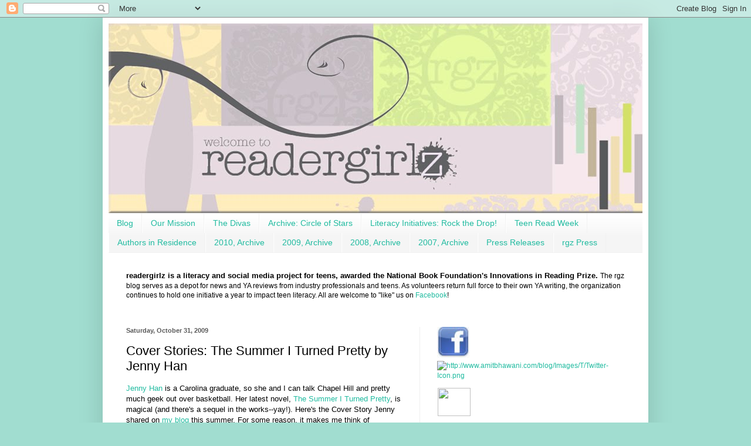

--- FILE ---
content_type: text/html; charset=UTF-8
request_url: https://readergirlz.blogspot.com/2009/10/cover-stories-summer-i-turned-pretty-by.html
body_size: 29923
content:
<!DOCTYPE html>
<html class='v2' dir='ltr' lang='en'>
<head>
<link href='https://www.blogger.com/static/v1/widgets/335934321-css_bundle_v2.css' rel='stylesheet' type='text/css'/>
<meta content='width=1100' name='viewport'/>
<meta content='text/html; charset=UTF-8' http-equiv='Content-Type'/>
<meta content='blogger' name='generator'/>
<link href='https://readergirlz.blogspot.com/favicon.ico' rel='icon' type='image/x-icon'/>
<link href='http://readergirlz.blogspot.com/2009/10/cover-stories-summer-i-turned-pretty-by.html' rel='canonical'/>
<link rel="alternate" type="application/atom+xml" title="readergirlz - Atom" href="https://readergirlz.blogspot.com/feeds/posts/default" />
<link rel="alternate" type="application/rss+xml" title="readergirlz - RSS" href="https://readergirlz.blogspot.com/feeds/posts/default?alt=rss" />
<link rel="service.post" type="application/atom+xml" title="readergirlz - Atom" href="https://www.blogger.com/feeds/2632611338168133022/posts/default" />

<link rel="alternate" type="application/atom+xml" title="readergirlz - Atom" href="https://readergirlz.blogspot.com/feeds/3445619521998962851/comments/default" />
<!--Can't find substitution for tag [blog.ieCssRetrofitLinks]-->
<link href='http://www.melissacwalker.com/blog/assets_c/2009/05/inspiration-thumb-500x500-71.jpg' rel='image_src'/>
<meta content='http://readergirlz.blogspot.com/2009/10/cover-stories-summer-i-turned-pretty-by.html' property='og:url'/>
<meta content='Cover Stories: The Summer I Turned Pretty by Jenny Han' property='og:title'/>
<meta content='Jenny Han  is a Carolina graduate, so she and I can talk Chapel Hill and pretty much geek out over basketball. Her latest novel, The Summer ...' property='og:description'/>
<meta content='https://lh3.googleusercontent.com/blogger_img_proxy/AEn0k_s2Gf6GHG570T8eEke7sjtBAerAVJPJrGviE1bT-9qNthNNTNLuhyuWXXefkhaVv0jGMI_AJpjeNP3IASQbydYebftVb5nfK6uXojCUuPyN7q7w7eDveM65T6r72xJUfCmuCfngAHTPNW6v09BJjEgFUPImx16BNA=w1200-h630-p-k-no-nu' property='og:image'/>
<title>readergirlz: Cover Stories: The Summer I Turned Pretty by Jenny Han</title>
<style id='page-skin-1' type='text/css'><!--
/*
-----------------------------------------------
Blogger Template Style
Name:     Simple
Designer: Blogger
URL:      www.blogger.com
----------------------------------------------- */
/* Content
----------------------------------------------- */
body {
font: normal normal 12px Arial, Tahoma, Helvetica, FreeSans, sans-serif;
color: #000000;
background: #a1ddd0 none no-repeat scroll center center;
padding: 0 40px 40px 40px;
}
html body .region-inner {
min-width: 0;
max-width: 100%;
width: auto;
}
h2 {
font-size: 22px;
}
a:link {
text-decoration:none;
color: #21bba0;
}
a:visited {
text-decoration:none;
color: #888888;
}
a:hover {
text-decoration:underline;
color: #32ffed;
}
.body-fauxcolumn-outer .fauxcolumn-inner {
background: transparent none repeat scroll top left;
_background-image: none;
}
.body-fauxcolumn-outer .cap-top {
position: absolute;
z-index: 1;
height: 400px;
width: 100%;
}
.body-fauxcolumn-outer .cap-top .cap-left {
width: 100%;
background: transparent none repeat-x scroll top left;
_background-image: none;
}
.content-outer {
-moz-box-shadow: 0 0 40px rgba(0, 0, 0, .15);
-webkit-box-shadow: 0 0 5px rgba(0, 0, 0, .15);
-goog-ms-box-shadow: 0 0 10px #333333;
box-shadow: 0 0 40px rgba(0, 0, 0, .15);
margin-bottom: 1px;
}
.content-inner {
padding: 10px 10px;
}
.content-inner {
background-color: #ffffff;
}
/* Header
----------------------------------------------- */
.header-outer {
background: transparent none repeat-x scroll 0 -400px;
_background-image: none;
}
.Header h1 {
font: normal normal 60px Arial, Tahoma, Helvetica, FreeSans, sans-serif;
color: #32bb98;
text-shadow: -1px -1px 1px rgba(0, 0, 0, .2);
}
.Header h1 a {
color: #32bb98;
}
.Header .description {
font-size: 140%;
color: #777777;
}
.header-inner .Header .titlewrapper {
padding: 22px 30px;
}
.header-inner .Header .descriptionwrapper {
padding: 0 30px;
}
/* Tabs
----------------------------------------------- */
.tabs-inner .section:first-child {
border-top: 1px solid #f2f2f2;
}
.tabs-inner .section:first-child ul {
margin-top: -1px;
border-top: 1px solid #f2f2f2;
border-left: 0 solid #f2f2f2;
border-right: 0 solid #f2f2f2;
}
.tabs-inner .widget ul {
background: #f5f5f5 url(https://resources.blogblog.com/blogblog/data/1kt/simple/gradients_light.png) repeat-x scroll 0 -800px;
_background-image: none;
border-bottom: 1px solid #f2f2f2;
margin-top: 0;
margin-left: -30px;
margin-right: -30px;
}
.tabs-inner .widget li a {
display: inline-block;
padding: .6em 1em;
font: normal normal 14px Arial, Tahoma, Helvetica, FreeSans, sans-serif;
color: #21bba0;
border-left: 1px solid #ffffff;
border-right: 1px solid #f2f2f2;
}
.tabs-inner .widget li:first-child a {
border-left: none;
}
.tabs-inner .widget li.selected a, .tabs-inner .widget li a:hover {
color: #000000;
background-color: #eeeeee;
text-decoration: none;
}
/* Columns
----------------------------------------------- */
.main-outer {
border-top: 0 solid #eeeeee;
}
.fauxcolumn-left-outer .fauxcolumn-inner {
border-right: 1px solid #eeeeee;
}
.fauxcolumn-right-outer .fauxcolumn-inner {
border-left: 1px solid #eeeeee;
}
/* Headings
----------------------------------------------- */
div.widget > h2,
div.widget h2.title {
margin: 0 0 1em 0;
font: normal bold 11px Arial, Tahoma, Helvetica, FreeSans, sans-serif;
color: #000000;
}
/* Widgets
----------------------------------------------- */
.widget .zippy {
color: #999999;
text-shadow: 2px 2px 1px rgba(0, 0, 0, .1);
}
.widget .popular-posts ul {
list-style: none;
}
/* Posts
----------------------------------------------- */
h2.date-header {
font: normal bold 11px Arial, Tahoma, Helvetica, FreeSans, sans-serif;
}
.date-header span {
background-color: transparent;
color: #5b5b5b;
padding: inherit;
letter-spacing: inherit;
margin: inherit;
}
.main-inner {
padding-top: 30px;
padding-bottom: 30px;
}
.main-inner .column-center-inner {
padding: 0 15px;
}
.main-inner .column-center-inner .section {
margin: 0 15px;
}
.post {
margin: 0 0 25px 0;
}
h3.post-title, .comments h4 {
font: normal normal 22px Arial, Tahoma, Helvetica, FreeSans, sans-serif;
margin: .75em 0 0;
}
.post-body {
font-size: 110%;
line-height: 1.4;
position: relative;
}
.post-body img, .post-body .tr-caption-container, .Profile img, .Image img,
.BlogList .item-thumbnail img {
padding: 2px;
background: #ffffff;
border: 1px solid #eeeeee;
-moz-box-shadow: 1px 1px 5px rgba(0, 0, 0, .1);
-webkit-box-shadow: 1px 1px 5px rgba(0, 0, 0, .1);
box-shadow: 1px 1px 5px rgba(0, 0, 0, .1);
}
.post-body img, .post-body .tr-caption-container {
padding: 5px;
}
.post-body .tr-caption-container {
color: #222222;
}
.post-body .tr-caption-container img {
padding: 0;
background: transparent;
border: none;
-moz-box-shadow: 0 0 0 rgba(0, 0, 0, .1);
-webkit-box-shadow: 0 0 0 rgba(0, 0, 0, .1);
box-shadow: 0 0 0 rgba(0, 0, 0, .1);
}
.post-header {
margin: 0 0 1.5em;
line-height: 1.6;
font-size: 90%;
}
.post-footer {
margin: 20px -2px 0;
padding: 5px 10px;
color: #666666;
background-color: #f9f9f9;
border-bottom: 1px solid #eeeeee;
line-height: 1.6;
font-size: 90%;
}
#comments .comment-author {
padding-top: 1.5em;
border-top: 1px solid #eeeeee;
background-position: 0 1.5em;
}
#comments .comment-author:first-child {
padding-top: 0;
border-top: none;
}
.avatar-image-container {
margin: .2em 0 0;
}
#comments .avatar-image-container img {
border: 1px solid #eeeeee;
}
/* Comments
----------------------------------------------- */
.comments .comments-content .icon.blog-author {
background-repeat: no-repeat;
background-image: url([data-uri]);
}
.comments .comments-content .loadmore a {
border-top: 1px solid #999999;
border-bottom: 1px solid #999999;
}
.comments .comment-thread.inline-thread {
background-color: #f9f9f9;
}
.comments .continue {
border-top: 2px solid #999999;
}
/* Accents
---------------------------------------------- */
.section-columns td.columns-cell {
border-left: 1px solid #eeeeee;
}
.blog-pager {
background: transparent none no-repeat scroll top center;
}
.blog-pager-older-link, .home-link,
.blog-pager-newer-link {
background-color: #ffffff;
padding: 5px;
}
.footer-outer {
border-top: 0 dashed #bbbbbb;
}
/* Mobile
----------------------------------------------- */
body.mobile  {
background-size: auto;
}
.mobile .body-fauxcolumn-outer {
background: transparent none repeat scroll top left;
}
.mobile .body-fauxcolumn-outer .cap-top {
background-size: 100% auto;
}
.mobile .content-outer {
-webkit-box-shadow: 0 0 3px rgba(0, 0, 0, .15);
box-shadow: 0 0 3px rgba(0, 0, 0, .15);
}
.mobile .tabs-inner .widget ul {
margin-left: 0;
margin-right: 0;
}
.mobile .post {
margin: 0;
}
.mobile .main-inner .column-center-inner .section {
margin: 0;
}
.mobile .date-header span {
padding: 0.1em 10px;
margin: 0 -10px;
}
.mobile h3.post-title {
margin: 0;
}
.mobile .blog-pager {
background: transparent none no-repeat scroll top center;
}
.mobile .footer-outer {
border-top: none;
}
.mobile .main-inner, .mobile .footer-inner {
background-color: #ffffff;
}
.mobile-index-contents {
color: #000000;
}
.mobile-link-button {
background-color: #21bba0;
}
.mobile-link-button a:link, .mobile-link-button a:visited {
color: #ffffff;
}
.mobile .tabs-inner .section:first-child {
border-top: none;
}
.mobile .tabs-inner .PageList .widget-content {
background-color: #eeeeee;
color: #000000;
border-top: 1px solid #f2f2f2;
border-bottom: 1px solid #f2f2f2;
}
.mobile .tabs-inner .PageList .widget-content .pagelist-arrow {
border-left: 1px solid #f2f2f2;
}

--></style>
<style id='template-skin-1' type='text/css'><!--
body {
min-width: 930px;
}
.content-outer, .content-fauxcolumn-outer, .region-inner {
min-width: 930px;
max-width: 930px;
_width: 930px;
}
.main-inner .columns {
padding-left: 0;
padding-right: 380px;
}
.main-inner .fauxcolumn-center-outer {
left: 0;
right: 380px;
/* IE6 does not respect left and right together */
_width: expression(this.parentNode.offsetWidth -
parseInt("0") -
parseInt("380px") + 'px');
}
.main-inner .fauxcolumn-left-outer {
width: 0;
}
.main-inner .fauxcolumn-right-outer {
width: 380px;
}
.main-inner .column-left-outer {
width: 0;
right: 100%;
margin-left: -0;
}
.main-inner .column-right-outer {
width: 380px;
margin-right: -380px;
}
#layout {
min-width: 0;
}
#layout .content-outer {
min-width: 0;
width: 800px;
}
#layout .region-inner {
min-width: 0;
width: auto;
}
body#layout div.add_widget {
padding: 8px;
}
body#layout div.add_widget a {
margin-left: 32px;
}
--></style>
<link href='https://www.blogger.com/dyn-css/authorization.css?targetBlogID=2632611338168133022&amp;zx=cb62a5bb-91a5-4205-b828-fa9266ad624d' media='none' onload='if(media!=&#39;all&#39;)media=&#39;all&#39;' rel='stylesheet'/><noscript><link href='https://www.blogger.com/dyn-css/authorization.css?targetBlogID=2632611338168133022&amp;zx=cb62a5bb-91a5-4205-b828-fa9266ad624d' rel='stylesheet'/></noscript>
<meta name='google-adsense-platform-account' content='ca-host-pub-1556223355139109'/>
<meta name='google-adsense-platform-domain' content='blogspot.com'/>

</head>
<body class='loading variant-pale'>
<div class='navbar section' id='navbar' name='Navbar'><div class='widget Navbar' data-version='1' id='Navbar1'><script type="text/javascript">
    function setAttributeOnload(object, attribute, val) {
      if(window.addEventListener) {
        window.addEventListener('load',
          function(){ object[attribute] = val; }, false);
      } else {
        window.attachEvent('onload', function(){ object[attribute] = val; });
      }
    }
  </script>
<div id="navbar-iframe-container"></div>
<script type="text/javascript" src="https://apis.google.com/js/platform.js"></script>
<script type="text/javascript">
      gapi.load("gapi.iframes:gapi.iframes.style.bubble", function() {
        if (gapi.iframes && gapi.iframes.getContext) {
          gapi.iframes.getContext().openChild({
              url: 'https://www.blogger.com/navbar/2632611338168133022?po\x3d3445619521998962851\x26origin\x3dhttps://readergirlz.blogspot.com',
              where: document.getElementById("navbar-iframe-container"),
              id: "navbar-iframe"
          });
        }
      });
    </script><script type="text/javascript">
(function() {
var script = document.createElement('script');
script.type = 'text/javascript';
script.src = '//pagead2.googlesyndication.com/pagead/js/google_top_exp.js';
var head = document.getElementsByTagName('head')[0];
if (head) {
head.appendChild(script);
}})();
</script>
</div></div>
<div class='body-fauxcolumns'>
<div class='fauxcolumn-outer body-fauxcolumn-outer'>
<div class='cap-top'>
<div class='cap-left'></div>
<div class='cap-right'></div>
</div>
<div class='fauxborder-left'>
<div class='fauxborder-right'></div>
<div class='fauxcolumn-inner'>
</div>
</div>
<div class='cap-bottom'>
<div class='cap-left'></div>
<div class='cap-right'></div>
</div>
</div>
</div>
<div class='content'>
<div class='content-fauxcolumns'>
<div class='fauxcolumn-outer content-fauxcolumn-outer'>
<div class='cap-top'>
<div class='cap-left'></div>
<div class='cap-right'></div>
</div>
<div class='fauxborder-left'>
<div class='fauxborder-right'></div>
<div class='fauxcolumn-inner'>
</div>
</div>
<div class='cap-bottom'>
<div class='cap-left'></div>
<div class='cap-right'></div>
</div>
</div>
</div>
<div class='content-outer'>
<div class='content-cap-top cap-top'>
<div class='cap-left'></div>
<div class='cap-right'></div>
</div>
<div class='fauxborder-left content-fauxborder-left'>
<div class='fauxborder-right content-fauxborder-right'></div>
<div class='content-inner'>
<header>
<div class='header-outer'>
<div class='header-cap-top cap-top'>
<div class='cap-left'></div>
<div class='cap-right'></div>
</div>
<div class='fauxborder-left header-fauxborder-left'>
<div class='fauxborder-right header-fauxborder-right'></div>
<div class='region-inner header-inner'>
<div class='header section' id='header' name='Header'><div class='widget Header' data-version='1' id='Header1'>
<div id='header-inner'>
<a href='https://readergirlz.blogspot.com/' style='display: block'>
<img alt='readergirlz' height='323px; ' id='Header1_headerimg' src='https://blogger.googleusercontent.com/img/b/R29vZ2xl/AVvXsEgAne_NT2GvzJVQ1D9wGN9CtIiCUGXuKzqkp4kxWfapdsKaOCSfNuJuw5IfXZK1w2nyP7d0uG2RjzKE2dhyphenhyphenOHkroWhKhrcO2QsTl68TcYAH-n8YEjkM-za-tXEF80OsgAYSJYm47HSDExcr/s1600/rgz+banner+2011+v2.jpg' style='display: block' width='918px; '/>
</a>
</div>
</div></div>
</div>
</div>
<div class='header-cap-bottom cap-bottom'>
<div class='cap-left'></div>
<div class='cap-right'></div>
</div>
</div>
</header>
<div class='tabs-outer'>
<div class='tabs-cap-top cap-top'>
<div class='cap-left'></div>
<div class='cap-right'></div>
</div>
<div class='fauxborder-left tabs-fauxborder-left'>
<div class='fauxborder-right tabs-fauxborder-right'></div>
<div class='region-inner tabs-inner'>
<div class='tabs section' id='crosscol' name='Cross-Column'><div class='widget PageList' data-version='1' id='PageList1'>
<h2>Pages</h2>
<div class='widget-content'>
<ul>
<li>
<a href='https://readergirlz.blogspot.com/'>Blog</a>
</li>
<li>
<a href='https://readergirlz.blogspot.com/p/our-mission.html'>Our Mission</a>
</li>
<li>
<a href='https://readergirlz.blogspot.com/p/rgz-divas.html'>The Divas</a>
</li>
<li>
<a href='https://readergirlz.blogspot.com/p/circle-of-stars.html'>Archive: Circle of Stars</a>
</li>
<li>
<a href='https://readergirlz.blogspot.com/p/operation-teen-book-drop.html'>Literacy Initiatives: Rock the Drop!</a>
</li>
<li>
<a href='https://readergirlz.blogspot.com/p/teen-read-week.html'>Teen Read Week</a>
</li>
<li>
<a href='https://readergirlz.blogspot.com/p/authors-in-residence.html'>Authors in Residence</a>
</li>
<li>
<a href='https://readergirlz.blogspot.com/p/readergirlz.html'>2010, Archive </a>
</li>
<li>
<a href='https://readergirlz.blogspot.com/p/2009-archive.html'>2009, Archive</a>
</li>
<li>
<a href='https://readergirlz.blogspot.com/p/2008-archive.html'>2008, Archive</a>
</li>
<li>
<a href='https://readergirlz.blogspot.com/p/2007-archive.html'>2007, Archive</a>
</li>
<li>
<a href='https://readergirlz.blogspot.com/p/for-more-information-contact-melissa.html'>Press Releases</a>
</li>
<li>
<a href='https://readergirlz.blogspot.com/p/blog-page.html'>rgz Press</a>
</li>
</ul>
<div class='clear'></div>
</div>
</div><div class='widget Text' data-version='1' id='Text7'>
<h2 class='title'>rgz</h2>
<div class='widget-content'>
<div><span class="Apple-style-span"  style="color: rgb(102, 51, 51);font-size:small;"><span class="Apple-style-span"  style="color: rgb(0, 0, 0); border-collapse: collapse;font-family:arial, sans-serif;"><b>readergirlz is a literacy and social media project for teens, awarded the National Book Foundation's Innovations in Reading Prize. </b></span></span><span class="Apple-style-span"  style="border-collapse: collapse;font-family:arial, sans-serif;">The rgz blog serves as a depot for news and YA reviews from industry professionals and teens. As volunteers return full force to their own YA writing, the organization continues to hold one initiative a year to impact teen literacy. All are welcome to "like" us on <a href="http://www.facebook.com/pages/Readergirlz/107932865956758">Facebook</a>!</span></div><br/>
</div>
<div class='clear'></div>
</div></div>
<div class='tabs no-items section' id='crosscol-overflow' name='Cross-Column 2'></div>
</div>
</div>
<div class='tabs-cap-bottom cap-bottom'>
<div class='cap-left'></div>
<div class='cap-right'></div>
</div>
</div>
<div class='main-outer'>
<div class='main-cap-top cap-top'>
<div class='cap-left'></div>
<div class='cap-right'></div>
</div>
<div class='fauxborder-left main-fauxborder-left'>
<div class='fauxborder-right main-fauxborder-right'></div>
<div class='region-inner main-inner'>
<div class='columns fauxcolumns'>
<div class='fauxcolumn-outer fauxcolumn-center-outer'>
<div class='cap-top'>
<div class='cap-left'></div>
<div class='cap-right'></div>
</div>
<div class='fauxborder-left'>
<div class='fauxborder-right'></div>
<div class='fauxcolumn-inner'>
</div>
</div>
<div class='cap-bottom'>
<div class='cap-left'></div>
<div class='cap-right'></div>
</div>
</div>
<div class='fauxcolumn-outer fauxcolumn-left-outer'>
<div class='cap-top'>
<div class='cap-left'></div>
<div class='cap-right'></div>
</div>
<div class='fauxborder-left'>
<div class='fauxborder-right'></div>
<div class='fauxcolumn-inner'>
</div>
</div>
<div class='cap-bottom'>
<div class='cap-left'></div>
<div class='cap-right'></div>
</div>
</div>
<div class='fauxcolumn-outer fauxcolumn-right-outer'>
<div class='cap-top'>
<div class='cap-left'></div>
<div class='cap-right'></div>
</div>
<div class='fauxborder-left'>
<div class='fauxborder-right'></div>
<div class='fauxcolumn-inner'>
</div>
</div>
<div class='cap-bottom'>
<div class='cap-left'></div>
<div class='cap-right'></div>
</div>
</div>
<!-- corrects IE6 width calculation -->
<div class='columns-inner'>
<div class='column-center-outer'>
<div class='column-center-inner'>
<div class='main section' id='main' name='Main'><div class='widget Blog' data-version='1' id='Blog1'>
<div class='blog-posts hfeed'>

          <div class="date-outer">
        
<h2 class='date-header'><span>Saturday, October 31, 2009</span></h2>

          <div class="date-posts">
        
<div class='post-outer'>
<div class='post hentry uncustomized-post-template' itemprop='blogPost' itemscope='itemscope' itemtype='http://schema.org/BlogPosting'>
<meta content='http://www.melissacwalker.com/blog/assets_c/2009/05/inspiration-thumb-500x500-71.jpg' itemprop='image_url'/>
<meta content='2632611338168133022' itemprop='blogId'/>
<meta content='3445619521998962851' itemprop='postId'/>
<a name='3445619521998962851'></a>
<h3 class='post-title entry-title' itemprop='name'>
Cover Stories: The Summer I Turned Pretty by Jenny Han
</h3>
<div class='post-header'>
<div class='post-header-line-1'></div>
</div>
<div class='post-body entry-content' id='post-body-3445619521998962851' itemprop='description articleBody'>
<a href="http://dearjennyhan.com/">Jenny Han</a> is a Carolina graduate, so she and I can talk Chapel Hill and pretty much geek out over basketball. Her latest novel, <a href="http://www.amazon.com/Summer-I-Turned-Pretty/dp/1416968237/ref=sr_1_1?ie=UTF8&amp;s=books&amp;qid=1241663338&amp;sr=1-1">The Summer I Turned Pretty</a>, is magical (and there's a sequel in the works--yay!). Here's the Cover Story Jenny shared on <a href="http://melissacwalker.com">my blog</a> this summer. For some reason, it makes me think of Halloween. Maybe it's the inspiration board.<br /><br />Here's Jenny:<br /><br /><form id="71" class="mt-enclosure mt-enclosure-image" style="display: inline;"><a href="http://www.melissacwalker.com/blog/inspiration.jpg"><img alt="inspiration.jpg" class="mt-image-center" height="500" src="https://lh3.googleusercontent.com/blogger_img_proxy/AEn0k_s2Gf6GHG570T8eEke7sjtBAerAVJPJrGviE1bT-9qNthNNTNLuhyuWXXefkhaVv0jGMI_AJpjeNP3IASQbydYebftVb5nfK6uXojCUuPyN7q7w7eDveM65T6r72xJUfCmuCfngAHTPNW6v09BJjEgFUPImx16BNA=s0-d" style="margin: 0pt auto 20px; text-align: center; display: block;" width="500"></a></form><br />"I sat down with my editor and my designer and I gave them a mood board of a bunch of images I liked. I wanted something pretty and classic and nostalgic.<br /><br /><form id="73" class="mt-enclosure mt-enclosure-image" style="display: inline;"><a href="http://www.melissacwalker.com/blog/pretty.jpg"><img alt="pretty.jpg" class="mt-image-left" height="375" src="https://lh3.googleusercontent.com/blogger_img_proxy/AEn0k_tKRUNAVrjpWtQcsONM5BF7DNhhmmKIQ1YYEh70uA9_znEINYoXz_Z6CUrcBWwLlmp-VBOLq1OumVVsLRU3verN8D0UHohaV6cS-u75TdkHeB85ue8HpHI-v7KNapfAWAya7ljNZqsX9TSFc18pBOVzOXQ=s0-d" style="margin: 0pt 20px 20px 0pt; float: left;" width="250"></a></form>"My editor let me give a lot of input, which I will be forever grateful for. I got to pick the models, which is basically like choosing which Barbie doll should go with which Ken doll-- soooo fun. The hardest character to cast was Jeremiah, because apparently blond teenage male models are in short supply in NY. It took us a while to find the right one, but in the end, I loved who we picked. I especially loved the girl, because she was so fresh and sweet-looking and also she has those adorable freckles.<br /><br />"They ended up doing the shoot at Coney Island. They shot like, a million pictures and the one we picked was literally right at the end of the roll. The sun was setting, and even though you couldn't see the beach, there was just this beautiful beachy light. It felt like summer to me.<br /><br />"The first time I saw the cover, I could not stop staring at it.  Love at first sight, I swear.  And I continue to be in love with it!"<br /><br />I love how involved Jenny got to be with her photo shoot--the most involved I've heard with an author so far! Casting models? Awesome. And yes, this looks like golden moments of summer to me for sure. <em>Sigh</em>.<br /><br />What do you guys think? Does it say summer to you?<br /><br /><a href="https://blogger.googleusercontent.com/img/b/R29vZ2xl/AVvXsEgt6TDj16Zx__wjhHHxwTrVpJfagY8WUToPVl3wNDTPywgCgPy8MzX9PkHTDylpm7U9jPgkvcF_o_toaTHXgcW7rfHdcakxYceLp_uGO7GtuVr11Q9abNBDi8iDsUmKG3z2id1tF9MujSI/s1600-h/Melissa+moo+for+web.jpg" onblur="try {parent.deselectBloggerImageGracefully();} catch(e) {}"><img alt="" border="0" id="BLOGGER_PHOTO_ID_5395528621384841682" src="https://blogger.googleusercontent.com/img/b/R29vZ2xl/AVvXsEgt6TDj16Zx__wjhHHxwTrVpJfagY8WUToPVl3wNDTPywgCgPy8MzX9PkHTDylpm7U9jPgkvcF_o_toaTHXgcW7rfHdcakxYceLp_uGO7GtuVr11Q9abNBDi8iDsUmKG3z2id1tF9MujSI/s200/Melissa+moo+for+web.jpg" style="margin: 0pt 0pt 10px 10px; float: right; cursor: pointer; width: 200px; height: 64px;" /></a>
<div style='clear: both;'></div>
</div>
<div class='post-footer'>
<div class='post-footer-line post-footer-line-1'>
<span class='post-author vcard'>
Posted by
<span class='fn' itemprop='author' itemscope='itemscope' itemtype='http://schema.org/Person'>
<meta content='https://www.blogger.com/profile/17130128666084908687' itemprop='url'/>
<a class='g-profile' href='https://www.blogger.com/profile/17130128666084908687' rel='author' title='author profile'>
<span itemprop='name'>Melissa Walker</span>
</a>
</span>
</span>
<span class='post-timestamp'>
at
<meta content='http://readergirlz.blogspot.com/2009/10/cover-stories-summer-i-turned-pretty-by.html' itemprop='url'/>
<a class='timestamp-link' href='https://readergirlz.blogspot.com/2009/10/cover-stories-summer-i-turned-pretty-by.html' rel='bookmark' title='permanent link'><abbr class='published' itemprop='datePublished' title='2009-10-31T07:44:00-07:00'>7:44&#8239;AM</abbr></a>
</span>
<span class='post-comment-link'>
</span>
<span class='post-icons'>
<span class='item-control blog-admin pid-585333253'>
<a href='https://www.blogger.com/post-edit.g?blogID=2632611338168133022&postID=3445619521998962851&from=pencil' title='Edit Post'>
<img alt='' class='icon-action' height='18' src='https://resources.blogblog.com/img/icon18_edit_allbkg.gif' width='18'/>
</a>
</span>
</span>
<div class='post-share-buttons goog-inline-block'>
<a class='goog-inline-block share-button sb-email' href='https://www.blogger.com/share-post.g?blogID=2632611338168133022&postID=3445619521998962851&target=email' target='_blank' title='Email This'><span class='share-button-link-text'>Email This</span></a><a class='goog-inline-block share-button sb-blog' href='https://www.blogger.com/share-post.g?blogID=2632611338168133022&postID=3445619521998962851&target=blog' onclick='window.open(this.href, "_blank", "height=270,width=475"); return false;' target='_blank' title='BlogThis!'><span class='share-button-link-text'>BlogThis!</span></a><a class='goog-inline-block share-button sb-twitter' href='https://www.blogger.com/share-post.g?blogID=2632611338168133022&postID=3445619521998962851&target=twitter' target='_blank' title='Share to X'><span class='share-button-link-text'>Share to X</span></a><a class='goog-inline-block share-button sb-facebook' href='https://www.blogger.com/share-post.g?blogID=2632611338168133022&postID=3445619521998962851&target=facebook' onclick='window.open(this.href, "_blank", "height=430,width=640"); return false;' target='_blank' title='Share to Facebook'><span class='share-button-link-text'>Share to Facebook</span></a><a class='goog-inline-block share-button sb-pinterest' href='https://www.blogger.com/share-post.g?blogID=2632611338168133022&postID=3445619521998962851&target=pinterest' target='_blank' title='Share to Pinterest'><span class='share-button-link-text'>Share to Pinterest</span></a>
</div>
</div>
<div class='post-footer-line post-footer-line-2'>
<span class='post-labels'>
Labels:
<a href='https://readergirlz.blogspot.com/search/label/cover%20stories' rel='tag'>cover stories</a>,
<a href='https://readergirlz.blogspot.com/search/label/jenny%20han' rel='tag'>jenny han</a>,
<a href='https://readergirlz.blogspot.com/search/label/the%20summer%20i%20turned%20pretty' rel='tag'>the summer i turned pretty</a>
</span>
</div>
<div class='post-footer-line post-footer-line-3'>
<span class='post-location'>
</span>
</div>
</div>
</div>
<div class='comments' id='comments'>
<a name='comments'></a>
<h4>7 comments:</h4>
<div id='Blog1_comments-block-wrapper'>
<dl class='avatar-comment-indent' id='comments-block'>
<dt class='comment-author blog-author' id='c186942771756835234'>
<a name='c186942771756835234'></a>
<div class="avatar-image-container vcard"><span dir="ltr"><a href="https://www.blogger.com/profile/17058463472836988047" target="" rel="nofollow" onclick="" class="avatar-hovercard" id="av-186942771756835234-17058463472836988047"><img src="https://resources.blogblog.com/img/blank.gif" width="35" height="35" class="delayLoad" style="display: none;" longdesc="//blogger.googleusercontent.com/img/b/R29vZ2xl/AVvXsEguDHr82XulEsvbT6PSqPmNNCF2j1n0xkvouzl90kaE9-cnxVNXvjBav9yUXatlBGJFuLoOKRDZXBuDuPzJ3OekEMGvaQW8K7o4butXD18KmjsbUlX3SA-es3isIdbfag/s45-c/bilicon2.jpg" alt="" title="Little Willow">

<noscript><img src="//blogger.googleusercontent.com/img/b/R29vZ2xl/AVvXsEguDHr82XulEsvbT6PSqPmNNCF2j1n0xkvouzl90kaE9-cnxVNXvjBav9yUXatlBGJFuLoOKRDZXBuDuPzJ3OekEMGvaQW8K7o4butXD18KmjsbUlX3SA-es3isIdbfag/s45-c/bilicon2.jpg" width="35" height="35" class="photo" alt=""></noscript></a></span></div>
<a href='https://www.blogger.com/profile/17058463472836988047' rel='nofollow'>Little Willow</a>
said...
</dt>
<dd class='comment-body' id='Blog1_cmt-186942771756835234'>
<p>
If only all authors were permitted to be as involved in the selection of images (and models, in this case) for their covers! I&#39;m so glad that you were able to do so, Jenny. Great cover for a great book. Thanks for picking people who matched your characters, and thanks especially for selecting a girl with freckles and a real look.
</p>
</dd>
<dd class='comment-footer'>
<span class='comment-timestamp'>
<a href='https://readergirlz.blogspot.com/2009/10/cover-stories-summer-i-turned-pretty-by.html?showComment=1257007417277#c186942771756835234' title='comment permalink'>
October 31, 2009 at 9:43&#8239;AM
</a>
<span class='item-control blog-admin pid-1266676424'>
<a class='comment-delete' href='https://www.blogger.com/comment/delete/2632611338168133022/186942771756835234' title='Delete Comment'>
<img src='https://resources.blogblog.com/img/icon_delete13.gif'/>
</a>
</span>
</span>
</dd>
<dt class='comment-author blog-author' id='c3052156072571817801'>
<a name='c3052156072571817801'></a>
<div class="avatar-image-container vcard"><span dir="ltr"><a href="https://www.blogger.com/profile/07894901682181719593" target="" rel="nofollow" onclick="" class="avatar-hovercard" id="av-3052156072571817801-07894901682181719593"><img src="https://resources.blogblog.com/img/blank.gif" width="35" height="35" class="delayLoad" style="display: none;" longdesc="//blogger.googleusercontent.com/img/b/R29vZ2xl/AVvXsEhQUnb2HDXkyUO5GnygoQjNvv512h5G-NTFIMDAg42iRr5eradZQbPlgDc7ADsR2h7OB4hfeRV7pNjrp-SpXEvthzwHBdoNXxwp9RZFHGvXvfVqY_IvUZzx3_u_XBBeFQ/s45-c/*" alt="" title="Lorie Ann Grover">

<noscript><img src="//blogger.googleusercontent.com/img/b/R29vZ2xl/AVvXsEhQUnb2HDXkyUO5GnygoQjNvv512h5G-NTFIMDAg42iRr5eradZQbPlgDc7ADsR2h7OB4hfeRV7pNjrp-SpXEvthzwHBdoNXxwp9RZFHGvXvfVqY_IvUZzx3_u_XBBeFQ/s45-c/*" width="35" height="35" class="photo" alt=""></noscript></a></span></div>
<a href='https://www.blogger.com/profile/07894901682181719593' rel='nofollow'>Lorie Ann Grover</a>
said...
</dt>
<dd class='comment-body' id='Blog1_cmt-3052156072571817801'>
<p>
Wow! Yay for her total involvement! Way cool!
</p>
</dd>
<dd class='comment-footer'>
<span class='comment-timestamp'>
<a href='https://readergirlz.blogspot.com/2009/10/cover-stories-summer-i-turned-pretty-by.html?showComment=1257015685513#c3052156072571817801' title='comment permalink'>
October 31, 2009 at 12:01&#8239;PM
</a>
<span class='item-control blog-admin pid-958069288'>
<a class='comment-delete' href='https://www.blogger.com/comment/delete/2632611338168133022/3052156072571817801' title='Delete Comment'>
<img src='https://resources.blogblog.com/img/icon_delete13.gif'/>
</a>
</span>
</span>
</dd>
<dt class='comment-author blog-author' id='c784497851846362325'>
<a name='c784497851846362325'></a>
<div class="avatar-image-container vcard"><span dir="ltr"><a href="https://www.blogger.com/profile/17130128666084908687" target="" rel="nofollow" onclick="" class="avatar-hovercard" id="av-784497851846362325-17130128666084908687"><img src="https://resources.blogblog.com/img/blank.gif" width="35" height="35" class="delayLoad" style="display: none;" longdesc="//1.bp.blogspot.com/_xj7TKOA856M/TNKvSd_zbdI/AAAAAAAACK0/wDXp6bs54G4/S45-s35/SmallTownSinners%2B(1).jpg" alt="" title="Melissa Walker">

<noscript><img src="//1.bp.blogspot.com/_xj7TKOA856M/TNKvSd_zbdI/AAAAAAAACK0/wDXp6bs54G4/S45-s35/SmallTownSinners%2B(1).jpg" width="35" height="35" class="photo" alt=""></noscript></a></span></div>
<a href='https://www.blogger.com/profile/17130128666084908687' rel='nofollow'>Melissa Walker</a>
said...
</dt>
<dd class='comment-body' id='Blog1_cmt-784497851846362325'>
<p>
Love this one because Jenny got so involved.
</p>
</dd>
<dd class='comment-footer'>
<span class='comment-timestamp'>
<a href='https://readergirlz.blogspot.com/2009/10/cover-stories-summer-i-turned-pretty-by.html?showComment=1257089145559#c784497851846362325' title='comment permalink'>
November 1, 2009 at 7:25&#8239;AM
</a>
<span class='item-control blog-admin pid-585333253'>
<a class='comment-delete' href='https://www.blogger.com/comment/delete/2632611338168133022/784497851846362325' title='Delete Comment'>
<img src='https://resources.blogblog.com/img/icon_delete13.gif'/>
</a>
</span>
</span>
</dd>
<dt class='comment-author ' id='c5211797241010047227'>
<a name='c5211797241010047227'></a>
<div class="avatar-image-container vcard"><span dir="ltr"><a href="https://www.blogger.com/profile/14141075809563361886" target="" rel="nofollow" onclick="" class="avatar-hovercard" id="av-5211797241010047227-14141075809563361886"><img src="https://resources.blogblog.com/img/blank.gif" width="35" height="35" class="delayLoad" style="display: none;" longdesc="//3.bp.blogspot.com/_x03E3nodpFs/TJ-DCfOg1lI/AAAAAAAAAjM/g0OBS9U09TM/S45-s35/barn%2B2.png" alt="" title="Moxy and Tray &hearts;">

<noscript><img src="//3.bp.blogspot.com/_x03E3nodpFs/TJ-DCfOg1lI/AAAAAAAAAjM/g0OBS9U09TM/S45-s35/barn%2B2.png" width="35" height="35" class="photo" alt=""></noscript></a></span></div>
<a href='https://www.blogger.com/profile/14141075809563361886' rel='nofollow'>Moxy and Tray &#9829;</a>
said...
</dt>
<dd class='comment-body' id='Blog1_cmt-5211797241010047227'>
<p>
I thought that the book described Belly as kind of plain and uglier than the cover model, like chubbier and not as cute. Jenny Han described Belly having &quot;grey eyes and dull brown hair&quot; which is contrast to the cover, plus Belly eats a lot of crap/sugar so shouldn&#39;t she be fatter and not like a waif? I would pick someone more like a brunette amanda michalka for belly, and glenn mccuen for conrad, chord overstreet for  jeremiah.
</p>
</dd>
<dd class='comment-footer'>
<span class='comment-timestamp'>
<a href='https://readergirlz.blogspot.com/2009/10/cover-stories-summer-i-turned-pretty-by.html?showComment=1311802658025#c5211797241010047227' title='comment permalink'>
July 27, 2011 at 2:37&#8239;PM
</a>
<span class='item-control blog-admin pid-991231411'>
<a class='comment-delete' href='https://www.blogger.com/comment/delete/2632611338168133022/5211797241010047227' title='Delete Comment'>
<img src='https://resources.blogblog.com/img/icon_delete13.gif'/>
</a>
</span>
</span>
</dd>
<dt class='comment-author ' id='c7037603532263410165'>
<a name='c7037603532263410165'></a>
<div class="avatar-image-container avatar-stock"><span dir="ltr"><img src="//resources.blogblog.com/img/blank.gif" width="35" height="35" alt="" title="Anonymous">

</span></div>
Anonymous
said...
</dt>
<dd class='comment-body' id='Blog1_cmt-7037603532263410165'>
<span class='deleted-comment'>This comment has been removed by a blog administrator.</span>
</dd>
<dd class='comment-footer'>
<span class='comment-timestamp'>
<a href='https://readergirlz.blogspot.com/2009/10/cover-stories-summer-i-turned-pretty-by.html?showComment=1452090067588#c7037603532263410165' title='comment permalink'>
January 6, 2016 at 6:21&#8239;AM
</a>
<span class='item-control blog-admin '>
<a class='comment-delete' href='https://www.blogger.com/comment/delete/2632611338168133022/7037603532263410165' title='Delete Comment'>
<img src='https://resources.blogblog.com/img/icon_delete13.gif'/>
</a>
</span>
</span>
</dd>
<dt class='comment-author ' id='c4286594730245753327'>
<a name='c4286594730245753327'></a>
<div class="avatar-image-container avatar-stock"><span dir="ltr"><a href="https://www.blogger.com/profile/07223283016368523075" target="" rel="nofollow" onclick="" class="avatar-hovercard" id="av-4286594730245753327-07223283016368523075"><img src="//www.blogger.com/img/blogger_logo_round_35.png" width="35" height="35" alt="" title="Unknown">

</a></span></div>
<a href='https://www.blogger.com/profile/07223283016368523075' rel='nofollow'>Unknown</a>
said...
</dt>
<dd class='comment-body' id='Blog1_cmt-4286594730245753327'>
<span class='deleted-comment'>This comment has been removed by a blog administrator.</span>
</dd>
<dd class='comment-footer'>
<span class='comment-timestamp'>
<a href='https://readergirlz.blogspot.com/2009/10/cover-stories-summer-i-turned-pretty-by.html?showComment=1452679063062#c4286594730245753327' title='comment permalink'>
January 13, 2016 at 1:57&#8239;AM
</a>
<span class='item-control blog-admin '>
<a class='comment-delete' href='https://www.blogger.com/comment/delete/2632611338168133022/4286594730245753327' title='Delete Comment'>
<img src='https://resources.blogblog.com/img/icon_delete13.gif'/>
</a>
</span>
</span>
</dd>
<dt class='comment-author ' id='c6569960163635322713'>
<a name='c6569960163635322713'></a>
<div class="avatar-image-container vcard"><span dir="ltr"><a href="https://www.blogger.com/profile/03732383763497653346" target="" rel="nofollow" onclick="" class="avatar-hovercard" id="av-6569960163635322713-03732383763497653346"><img src="https://resources.blogblog.com/img/blank.gif" width="35" height="35" class="delayLoad" style="display: none;" longdesc="//blogger.googleusercontent.com/img/b/R29vZ2xl/AVvXsEisb6wwZUBNHMVbAeekCda8dFG3BMdH0HUC3dS3QYgW2_0uYWExFTGGk4SSSrHpL1MRXMJMoTvcgxVtQ9TWE9xcm8zKr86eOc6pd-JDAK_aPAG2GhV6rKEsNEbEqCOUcTw/s45-c/flower23.jpg" alt="" title="Penelope Sanchez">

<noscript><img src="//blogger.googleusercontent.com/img/b/R29vZ2xl/AVvXsEisb6wwZUBNHMVbAeekCda8dFG3BMdH0HUC3dS3QYgW2_0uYWExFTGGk4SSSrHpL1MRXMJMoTvcgxVtQ9TWE9xcm8zKr86eOc6pd-JDAK_aPAG2GhV6rKEsNEbEqCOUcTw/s45-c/flower23.jpg" width="35" height="35" class="photo" alt=""></noscript></a></span></div>
<a href='https://www.blogger.com/profile/03732383763497653346' rel='nofollow'>Penelope Sanchez</a>
said...
</dt>
<dd class='comment-body' id='Blog1_cmt-6569960163635322713'>
<p>
I had this book on one of my list that I would get to just whenever.... Wow! I loved how this book really pulled you in and wouldn&#39;t let go. Reading about 16 yr olds isn&#39;t normally what I read but how this book showed so much insight into each character and in the end not knowing who to wish she ended up with was refreshing. This book made me laugh cry and cringe at times. Loved it!<br /><br />Mariz<br /><a href="http://www.adwizards.com" rel="nofollow">Get Best Info for Marble Falls Search Engine Optimization</a>
</p>
</dd>
<dd class='comment-footer'>
<span class='comment-timestamp'>
<a href='https://readergirlz.blogspot.com/2009/10/cover-stories-summer-i-turned-pretty-by.html?showComment=1470015383324#c6569960163635322713' title='comment permalink'>
July 31, 2016 at 6:36&#8239;PM
</a>
<span class='item-control blog-admin pid-215956086'>
<a class='comment-delete' href='https://www.blogger.com/comment/delete/2632611338168133022/6569960163635322713' title='Delete Comment'>
<img src='https://resources.blogblog.com/img/icon_delete13.gif'/>
</a>
</span>
</span>
</dd>
</dl>
</div>
<p class='comment-footer'>
<a href='https://www.blogger.com/comment/fullpage/post/2632611338168133022/3445619521998962851' onclick=''>Post a Comment</a>
</p>
</div>
</div>

        </div></div>
      
</div>
<div class='blog-pager' id='blog-pager'>
<span id='blog-pager-newer-link'>
<a class='blog-pager-newer-link' href='https://readergirlz.blogspot.com/2009/10/little-willows-book-bag_31.html' id='Blog1_blog-pager-newer-link' title='Newer Post'>Newer Post</a>
</span>
<span id='blog-pager-older-link'>
<a class='blog-pager-older-link' href='https://readergirlz.blogspot.com/2009/10/october-roundup-of-discussions.html' id='Blog1_blog-pager-older-link' title='Older Post'>Older Post</a>
</span>
<a class='home-link' href='https://readergirlz.blogspot.com/'>Home</a>
</div>
<div class='clear'></div>
<div class='post-feeds'>
<div class='feed-links'>
Subscribe to:
<a class='feed-link' href='https://readergirlz.blogspot.com/feeds/3445619521998962851/comments/default' target='_blank' type='application/atom+xml'>Post Comments (Atom)</a>
</div>
</div>
</div></div>
</div>
</div>
<div class='column-left-outer'>
<div class='column-left-inner'>
<aside>
</aside>
</div>
</div>
<div class='column-right-outer'>
<div class='column-right-inner'>
<aside>
<div class='sidebar section' id='sidebar-right-1'><div class='widget HTML' data-version='1' id='HTML4'>
<div class='widget-content'>
<span style="color: rgb(169, 255, 50);font-family:Arial, Tahoma, Helvetica, FreeSans, sans-serif;"><span style="line-height: 17.77px; background-color: rgb(255, 255, 255);"><a href="https://www.facebook.com/pages/Readergirlz/107932865956758?fref=ts"><img width="49" height="48" style="border: currentColor; width: 55px; height: 53px; position: relative;" src="https://encrypted-tbn1.gstatic.com/images?q=tbn:ANd9GcTGae-XfU92iMpA4PCIAmRKnW1MxQme5OU7-hQjpr70-ZUoxK1c" /></a><a href="https://twitter.com/readergirlz"><img style="border: currentColor; width: 55px; height: 55px; position: relative;" alt="http://www.amitbhawani.com/blog/Images/T/Twitter-Icon.png" src="https://lh3.googleusercontent.com/blogger_img_proxy/AEn0k_vkfczl5Tkhi7iAUCJfl-QU9jdmNMJfiKbNDfQonvzLL24IYLn48McuBVBIJj70VHHWo8FBYBNmbpMm4MWh9AxErXtuQ-HhuW8RHo9DFXOXaVsq8gIGmcr37Qdvag=s0-d"></a></span></span><a style="line-height: 17.76px; font-family: Arial, Tahoma, Helvetica, FreeSans, sans-serif; font-size: 11.81px;" href="http://readergirlz.tumblr.com/"></a><span style="color: rgb(169, 255, 50);font-family:Arial, Tahoma, Helvetica, FreeSans, sans-serif;"><span style="line-height: 17.77px; background-color: rgb(255, 255, 255);"><a href="http://pinterest.com/readergirlz/"><img style="border: currentColor; position: relative;" src="https://encrypted-tbn2.gstatic.com/images?q=tbn:ANd9GcTHm_vAM5kr5BGULUcE0u1fEMDrfYLVahRfxnRUqPF3yRuP3uCB" /></a><a id="irc_mil" style="border: 0px currentColor;" href="http://readergirlz.tumblr.com/" ved="0CAUQjRw"><img width="500" height="500" id="irc_mi" style="width: 56px; height: 48px; margin-top: 12px;" src="https://lh3.googleusercontent.com/blogger_img_proxy/AEn0k_vNVDdEC2ivrDO89mNYbfAWYfEg9PIbZzBuJPniCIRxeIrdr8plBtx9G8mPrw3gLaxXRqu252fIi73sgq6eQ926Ey7iTVcY64O2XOtU5ao=s0-d"></a><a id="irc_mil" style="border: 0px currentColor;" href="//www.google.com/url?sa=i&amp;rct=j&amp;q&amp;esrc=s&amp;frm=1&amp;source=images&amp;cd&amp;cad=rja&amp;docid=ZtDW8x6a_MZTfM&amp;tbnid=IblvndRqoPg7tM:&amp;ved=0CAUQjRw&amp;url=http://www.onedigital.mx/ww3/tag/telcel/&amp;ei=XljxUaaSB4WgiQLIg4C4Ag&amp;bvm=bv.49784469,d.cGE&amp;psig=AFQjCNHXxaWSNmhwCCHJZqGTnTEUTyGmzg&amp;ust=1374857681547534" ved="0CAUQjRw"></a></span></span>
</div>
<div class='clear'></div>
</div><div class='widget Image' data-version='1' id='Image3'>
<h2>Rock the Drop, 10-14-16</h2>
<div class='widget-content'>
<a href='http://readergirlz.blogspot.com/p/operation-teen-book-drop.html'>
<img alt='Rock the Drop, 10-14-16' height='58' id='Image3_img' src='https://blogger.googleusercontent.com/img/b/R29vZ2xl/AVvXsEi9az6ELOWKqDcEitR22zqyaCHKjxV63G2lGrZlyMkQ93ZyMnvezZ8KDiRpGCPhlrnY8slRpe_14fPQkd6rvfWaC1jc9Toaxaf-0p__JHb9u4t6fYzSAvE_DFAdRF1teAdrAkB5c-SpNO2e/s320/rockthedrop2015-blue.jpg' width='320'/>
</a>
<br/>
</div>
<div class='clear'></div>
</div><div class='widget HTML' data-version='1' id='HTML1'>
<div class='widget-content'>
<object width="260" height="250"><param name="movie" value="//www.youtube.com/v/jjfxj7qrWZ0?version=3&amp;hl=en_US&amp;rel=0"><param name="allowFullScreen" value="true" /><param name="allowscriptaccess" value="always" /><embed src="//www.youtube.com/v/jjfxj7qrWZ0?version=3&amp;hl=en_US&amp;rel=0" type="application/x-shockwave-flash" width="260" height="250" allowscriptaccess="always" allowfullscreen="true"></embed></object>
</div>
<div class='clear'></div>
</div><div class='widget HTML' data-version='1' id='HTML5'>
<h2 class='title'>Our website archive!</h2>
<div class='widget-content'>
<a href="http://www.readergirlz.com/issue201011.html" style="text-decoration: none; color: rgb(124, 188, 168); "><img src="https://lh3.googleusercontent.com/blogger_img_proxy/AEn0k_sdXN-P3HOGZSo4leh1p73a0NrGQ657do1_WT8PNeiDT4Y_Gp7oPvj0CMLFCa7w-qiVUr6hETXp6Ug-MAB3a3-gxOS6IXbuwg=s0-d" alt="rgz" width="66" height="100"></a>   <a href="http://www.readergirlz.com/issue201010.html" style="text-decoration: none; color: rgb(124, 188, 168); "><img src="https://lh3.googleusercontent.com/blogger_img_proxy/AEn0k_v1goRqw2VYgOojTiHaZJX6MN66BtMscuxwDaICpwfbtdiyFXwcv2QixyZNo4Y9KvK6ZYUQQRbkqxeJzcvG4zsAwJhOlMn_avqFowY=s0-d" alt="Lips Touch by Laini Taylor" width="66" height="100"></a><a href="http://www.readergirlz.com/issue201001.html" style="text-decoration: none; color: rgb(124, 188, 168); "></a>   <a href="http://www.readergirlz.com/issue201009.html" style="text-decoration: none; color: rgb(124, 188, 168); "><img src="https://lh3.googleusercontent.com/blogger_img_proxy/AEn0k_tWBS2ETPw9h5qOhzL4wmXZuVPdW-tQyLERk1YDhGBUuBU1TJsMUG4Up7-3kUXY05DWfpz9gIbZRGVZsXIzKGYRUNgBZZeVT0XS73gdHw=s0-d" alt="Suite Scarlett by Maureen Johnson" width="66" height="100"></a>   <a href="http://www.readergirlz.com/issue201008.html" style="text-decoration: none; color: rgb(124, 188, 168); "><img src="https://lh3.googleusercontent.com/blogger_img_proxy/AEn0k_tNOlnteABKHhZ95z6yP1d16JZ0vyun_MnTmG3ujpidhfls9lV0M9NwkzbbAGT5ZeBdoo3vcSfFTik7POi6aQTYgTlOciXeGMTCS7LQUQ=s0-d" alt="Tell Me a Secret by Holly Cupala" width="66" height="100"></a>   <a href="http://www.readergirlz.com/issue201007.html" style="text-decoration: none; color: rgb(124, 188, 168); "><img src="https://lh3.googleusercontent.com/blogger_img_proxy/AEn0k_tTEaBqsbIOoqMXViNkkL3QCdsG7dkcprSkCuKeiGN0RK6Lbk77L8HPmBD657gp986xComcQGZFSG6R_ClDKouBBK9oIwlL1pxFgQ=s0-d" alt="The Gallagher Girls books by Ally Carter" width="66" height="100"></a> <a href="http://www.readergirlz.com/issue201006.html" style="text-decoration: none; color: rgb(124, 188, 168); "><img src="https://lh3.googleusercontent.com/blogger_img_proxy/AEn0k_tEm4MS3r7EdEz61iyf_H2x-d_mstJ9dcbuQSWJQzBCPTMbEJGAyxtXNDHFwqerf7lgETRGKo9oG7IeUzIaiiHza_c-qBhzXg-WzuDs3sHQ5-BQ=s0-d" alt="Paper Towns by John Green" width="66" height="100"></a>   <a href="http://www.readergirlz.com/issue201005.html" style="text-decoration: none; color: rgb(124, 188, 168); "><img src="https://lh3.googleusercontent.com/blogger_img_proxy/AEn0k_th4F6FDO5aRD7HUzKrPO8lwEdkV8s-vw9q2bT7ayqEgkxHNzOATt7vcFbvTZgetu6zi98J_4dxJ9Re1DMzDe-G8WDI4gmlssxRqZ1v=s0-d" alt="Absolutely Maybe by Lisa Yee" width="66" height="100"></a>   <a href="http://www.readergirlz.com/issue201004.html" style="text-decoration: none; color: rgb(124, 188, 168); "><img src="https://lh3.googleusercontent.com/blogger_img_proxy/AEn0k_uknvhd_twQbhl1WBYoSPet_-cmUKTOKueI7o8pPnB0mCvJst6XqyvvtYAg8KtvfA9BtYeMJsWY7iPnOo8BrL7uVdKvFzCbdHncpJzNEYXPsQ=s0-d" alt="The Secret Life of Prince Charming by Deb Caletti" width="66" height="100"></a>   <a href="http://www.readergirlz.com/issue201003.html" style="text-decoration: none; color: rgb(124, 188, 168); "><img src="https://lh3.googleusercontent.com/blogger_img_proxy/AEn0k_vqw_eVQPRlEJNmJx6f8F9yw_062s22KVDniQ1vbVZXmACXHb58IOsiP_pKxCtP5z6ppTUlaLNi_tFKLQVdR-5ycEfLS-XaZdDpSnLRTgPuee5M=s0-d" alt="Leviathan by Scott Westerfeld" width="66" height="100"></a>   <a href="http://www.readergirlz.com/issue201002.html" style="text-decoration: none; color: rgb(124, 188, 168); "><img src="https://lh3.googleusercontent.com/blogger_img_proxy/AEn0k_uS6L3Z3UWhqCwGtJsxCFPoDtu0xeE3s4qiuJOyk1gXDa7BOQF9DZHbOA9Uv7yjaQFlCpYys6BZ8F_NGp3_EkmEaaPSf7h-5nuUkyNt9w=s0-d" alt="Copper Sun by Sharon Draper" width="66" height="100"></a><a href="http://www.readergirlz.com/issue201001.html" style="text-decoration: none; color: rgb(124, 188, 168); "></a>   <a href="http://www.readergirlz.com/issue201001.html" style="text-decoration: none; color: rgb(124, 188, 168); "><img src="https://lh3.googleusercontent.com/blogger_img_proxy/AEn0k_s3J_buKlNgMpnr3R43l-Z9PKxs7cC_d0leVaUfR7arw-lhCkgJvj5Zgv3mANM6fnuNMIJx0aeQaFG4Yxteht6zuU6lvjZIgVXesuCvejM=s0-d" alt="The Disreputable History of Frankie Landau-Banks by E. Lockhart" width="66" height="100"></a>  <a href="http://www.readergirlz.com/issue200912.html" style="text-decoration: none; color: rgb(124, 188, 168); "><img src="https://lh3.googleusercontent.com/blogger_img_proxy/AEn0k_sF1kdJ_3dOvTqQ1GiyKLpMugRgCsbWiB_ZvPqBSKUGfk3wsatE1alv0uTpWcQx_N69rvI_uF1OVbKNMGSw1Fouc6GnD3rUbSOqCOAX=s0-d" alt="Trickster&#39;s Choice and Trickster&#39;s Queen by Tamora Pierce" width="66" height="100"></a><p align="left"><a href="http://www.readergirlz.com/issue200911.html" style="text-decoration: none; color: rgb(124, 188, 168); "><img src="https://lh3.googleusercontent.com/blogger_img_proxy/AEn0k_sS0U2lR7EJT0feYfX4g3_mW5ySo0hiOUeKVDCgNzTzg4TNxL321Hzq0YW8SHTHfRKwVvtqy1DC-WHAy3aQmUHULmcCI4pjR_8nesU=s0-d" alt="Sweetgrass Basket by Marlene Carvell" width="66" height="100"></a>   <a href="http://www.readergirlz.com/issue200910.html" style="text-decoration: none; color: rgb(124, 188, 168); "><img src="https://lh3.googleusercontent.com/blogger_img_proxy/AEn0k_t8VQhxDuH2c8aF9Bzqg5OTbyUFvb_RsFLdpr4IJTsvTnJZDiD4Snekp4EbTeA5iUJi0DW7jIDS1Ivm5c_8NApPiJc2G3yC8DczMpZH=s0-d" alt="The Sweet Far Thing by Libba Bray" width="66" height="100"></a>   <a href="http://www.readergirlz.com/issue200909.html" style="text-decoration: none; color: rgb(124, 188, 168); "><img src="https://lh3.googleusercontent.com/blogger_img_proxy/AEn0k_ui5P-ctzBdfxM7P0fj3Nga8DeBEx-sFs8PLCPTobmAzjjc188Y23lNu7OV797PgkvvmAVWcxa93-ZqLL2afpGCnNDakNdnj1q-l-Gki4mlaw=s0-d" alt="Graceling by Kristin Cashore" width="66" height="100"></a>   <a href="http://www.readergirlz.com/issue200908.html" style="text-decoration: none; color: rgb(124, 188, 168); "><img src="https://lh3.googleusercontent.com/blogger_img_proxy/AEn0k_uzNb8nvTeJ7WAHlQqRTcKQQ28xxc5jp_I69iKoXD6VjuLUDD8-KhqcRmGsKi2Z6RsKUC5f08ajrRrpGW0HrcKgcvt5MIZeNxMIPRJSGULJug=s0-d" alt="Kendra by Coe Booth" width="66" height="100"></a>   <a href="http://www.readergirlz.com/issue200907.html" style="text-decoration: none; color: rgb(124, 188, 168); "><img src="https://lh3.googleusercontent.com/blogger_img_proxy/AEn0k_tCg1_i47QAuOTmxvLncvHnsqTd0b_Z9sJK-Wd2iw2XPuDk39LVaNFlN8hF8W3el0G255u8SUh08N2BdFXVhC9d1rxlhkfBO2y2PrMRhtc=s0-d" alt="The Plain Janes by Cecil Castellucci and Jim Rugg" width="66" height="100"></a>   <a href="http://www.readergirlz.com/issue200906.html" style="text-decoration: none; color: rgb(124, 188, 168); "><img src="https://lh3.googleusercontent.com/blogger_img_proxy/AEn0k_uQIvtryJMFmfJzwyycBqn8YxeZ__ZBUTUqfrl_QKSipkQfUrCiak41jVGJG0Cwyv9InRjm-g46r2bFMxPaPaYFTRKUjbCO1PP8jA4cTCLjDM3j=s0-d" alt="Sweethearts by Sara Zarr" width="66" height="100"></a>   <a href="http://www.readergirlz.com/issue200905.html" style="text-decoration: none; color: rgb(124, 188, 168); "><img src="https://lh3.googleusercontent.com/blogger_img_proxy/AEn0k_uCSjvBCBYk3Hth6ihAnKrlrFr4z4kvowaPjVjpLWI22fq9yTENBuCRUBGTX4oB183Bst6n8Q5PeCcUaI8hN7Wgpqjrwb5SYMLNrw=s0-d" alt="Red Glass by Laura Resau" width="66" height="100"></a> <a href="http://www.readergirlz.com/issue200904.html" style="text-decoration: none; color: rgb(124, 188, 168); "><img src="https://lh3.googleusercontent.com/blogger_img_proxy/AEn0k_vVVAY0iA6SULKZq9D5JbAQg2RwLJ0aoZ9GP1iILA0DMkcrBuYQmQ9YP10V1bVWpf18b8q6cfg5Jb_JN8LxaCFrnwmckRzYwTZRrwcl46A6Zw=s0-d" alt="Impulse by Ellen Hopkins" width="66" height="100"></a>   <a href="http://www.readergirlz.com/issue200903.html" style="text-decoration: none; color: rgb(124, 188, 168); "><img src="https://lh3.googleusercontent.com/blogger_img_proxy/AEn0k_voT6lMtaaajvnqliMrFXrWfjB1CiAyweee2f7jefXP9HlYgbQXfp1aIpYszhDoTxZ-jK6doIVPE3lV1hLxDeATl3oQedfIXBxq3_hKZA=s0-d" alt="The Adoration of Jenna Fox by Mary E. Pearson" width="66" height="100"></a>   <a href="http://www.readergirlz.com/issue200902.html" style="text-decoration: none; color: rgb(124, 188, 168); "><img src="https://lh3.googleusercontent.com/blogger_img_proxy/AEn0k_ujbk7DzjEmBFK3sAEBd4IIcfMQk-3jXClIiLoYL6xa6aL-viHDxsMrfofrL5wXkdGusqmIln3pMkqkcdZ9GEG2oH22w2kzo6ju=s0-d" alt="No Laughter Here by Rita Williams-Garcia" width="66" height="100"></a>   <a href="http://www.readergirlz.com/issue200901.html" style="text-decoration: none; color: rgb(124, 188, 168); "><img src="https://lh3.googleusercontent.com/blogger_img_proxy/AEn0k_uoid1E6BOPiHvMN02yT48qnVvMPnZztgOcU9PDCFgptbo3bmu49g1e3dU_9lB2em0Wy4I9Mo0LEl2uIPv0316-d4fgV_ch23S2zbDZVYWh=s0-d" alt="A Northern Light by Jennifer Donnelly" width="66" height="100"></a>   <a href="http://www.readergirlz.com/issue200812.html" style="text-decoration: none; color: rgb(124, 188, 168); "><img src="https://lh3.googleusercontent.com/blogger_img_proxy/AEn0k_sFblQiqCd-MByFUKyCFTRnSuA-DZheKvcu4C-fKO9zLQUBe1JMNGaQVvB59as7SJ0YS3oxiJdzoJe7Z7QUBB4kDTOmkXEr67CgSw=s0-d" alt="How to Be Popular by Meg Cabot" width="66" height="100"></a>   <a href="http://www.readergirlz.com/issue200811.html" style="text-decoration: none; color: rgb(124, 188, 168); "><img src="https://lh3.googleusercontent.com/blogger_img_proxy/AEn0k_vL0BAk-yj7tciWHW1vGotZP6udz00d9zksWTzkfVQma9drmTLs-s4t86dBFSjfg_h0_VupMyTUCJMwFbccLXYHJGyRpGRaUIPzuIg=s0-d" alt="Long May She Reign by Ellen Emerson White" width="66" height="100"></a>   <a href="http://www.readergirlz.com/issue200810.html" style="text-decoration: none; color: rgb(124, 188, 168); "><img src="https://lh3.googleusercontent.com/blogger_img_proxy/AEn0k_v_ZsNG4I-FkU42ParCrBOcJX7vdk3mIybknC-azOFcULGuIh6jQ9Vz14kNi1Q1uNoiRJnt_t5ccoJJVnzuObut0fhUhBoZL9GNcw=s0-d" alt="Nick &amp; Norah&#39;s Infinite Playlist by Rachel Cohn &amp; David Levithan" width="66" height="100"></a> <a href="http://www.readergirlz.com/issue200809.html" style="text-decoration: none; color: rgb(124, 188, 168); "><img src="https://lh3.googleusercontent.com/blogger_img_proxy/AEn0k_tLA-pMvqzq1F6HbRyYug04CNkfkWr2IZ0bkj-xVd7DRp0j6rQAXdufZWRumXrReX0_972qJtQ50eHtJOE6bAgvzcQ70C02VJh3fRGN=s0-d" alt="Good Enough by Paula Yoo" width="66" height="100"></a>   <a href="http://www.readergirlz.com/issue200808.html" style="text-decoration: none; color: rgb(124, 188, 168); "><img src="https://lh3.googleusercontent.com/blogger_img_proxy/AEn0k_tED2n-L36qXOwMupazSr54rhVOPFRZoFS7x4FEM1QGxoQbcZNdYjonjbZnGKKLWvKhspJHpj7yO7k4poSGWpoECOswVYKFJ2YBSa_sf6zKgA=s0-d" alt="The Violet series by Melissa Walker" width="66" height="100"></a>   <a href="http://www.readergirlz.com/issue200807.html" style="text-decoration: none; color: rgb(124, 188, 168); "><img src="https://lh3.googleusercontent.com/blogger_img_proxy/AEn0k_vvCTvaF7rSdUVB28goKYdeee0Hgzs1zysb9JoxZEXzCv6nU7JfzSO7QdCl8uycVWYyJoY-KrA-ofZzwX0IYQ0xCpVacL6gQqNIoqFr=s0-d" alt="Thirteen Reasons Why by Jay Asher" width="66" height="100"></a>   <a href="http://www.readergirlz.com/issue200806.html" style="text-decoration: none; color: rgb(124, 188, 168); "><img src="https://lh3.googleusercontent.com/blogger_img_proxy/AEn0k_tzDHNc4PWfYrN_kxWS_ghKEmKb6ofDTluUDdyVUgB0Pdup96Kg0c0iuT86Kd7fgRS4ur3Rm5hObd__N5ijOTpLUX22iOiD8s_Hg0A=s0-d" alt="Prom by Laurie Halse Anderson" width="66" height="100"></a>   <a href="http://www.readergirlz.com/issue200805.html" style="text-decoration: none; color: rgb(124, 188, 168); "><img src="https://lh3.googleusercontent.com/blogger_img_proxy/AEn0k_v-74SZtHM7LeCnWp4n4Wd_FZtliqyUPRM5_PBeXL9229BB_io4pe6ABzVRcqv3a1sAqf62J4jT97dOfYS3QZyPIISeRUvMc_nUN23lv0tL=s0-d" alt="Book of a Thousand Days by Shannon Hale" width="66" height="100"></a>   <a href="http://www.readergirlz.com/issue200804.html" style="text-decoration: none; color: rgb(124, 188, 168); "><img src="https://lh3.googleusercontent.com/blogger_img_proxy/AEn0k_vabwQJpjB8doWspdRniv-DkUbUjGq918ZPA60M3ZA-CZ9Wp5Mq6UYwTOHeMgPlq-nFDJd3gcDof3oRV20l-C4GTQsJ3UF7OxKGiVfZozJ0bQz5=s0-d" alt="Shark Girl by Kelly Bingham" width="66" height="100"></a>   <a href="http://www.readergirlz.com/issue200803.html" style="text-decoration: none; color: rgb(124, 188, 168); "><img src="https://lh3.googleusercontent.com/blogger_img_proxy/AEn0k_tf4BGOYcjyBXBy0Qe88Yt1PRQo28BHvitDiNI1ZEwDtqxqPf2Rcu88ySe2cH12c8_XTL27ZYulcyfQGkZr0ErLqcZzye0RcgY4bg=s0-d" alt="Just Listen by Sarah Dessen" width="66" height="100"></a> <a href="http://www.readergirlz.com/issue200802.html" style="text-decoration: none; color: rgb(124, 188, 168); "><img src="https://lh3.googleusercontent.com/blogger_img_proxy/AEn0k_vfbv-qFT02KHGtqyQSDKwfLHBAS7k-tTllIMHT0laVjFhQ0kbPihQ9P8Lvws70zzqSukgvI6rz5b1j-gLupYJe_PPZc0wFYw2HBaYP=s0-d" alt="Bronx Masquerade by Nikki Grimes" width="66" height="100"></a>   <a href="http://www.readergirlz.com/issue200801.html" style="text-decoration: none; color: rgb(124, 188, 168); "><img src="https://lh3.googleusercontent.com/blogger_img_proxy/AEn0k_vbzQXbEbAivI5LDGlqSmNNApEuqo85A2RSy8FhRdzVWpUvKH2iv1Qov9UrYINIaRI4KuhYoW3C6eZqQ03IYnY7u2SGp1x58XGmAMaG9A=s0-d" alt="Hattie Big Sky by Kirby Larson" width="66" height="100"></a>   <a href="http://www.readergirlz.com/issue200712.html" style="text-decoration: none; color: rgb(124, 188, 168); "><img src="https://lh3.googleusercontent.com/blogger_img_proxy/AEn0k_sgJ4o_4Q8IK-ki9qqZvglA1CxwfLIxZe53SvmAUTIgJAbvd3gN7hGgaPftWCumKP0H7qIiiOEd-vYnuinhIbNActLd5dbt3To1YUNxdko=s0-d" alt="Miss Spitfire: Reaching Helen Keller by Sarah Miller" width="66" height="100"></a>   <a href="http://www.readergirlz.com/issue200711.html" style="text-decoration: none; color: rgb(124, 188, 168); "><img src="https://lh3.googleusercontent.com/blogger_img_proxy/AEn0k_sv36Fc0i0VbxigCFh93-2MlQUDIAybHBejcgcPf40_5kU4HDy_DBXMwplisstMD6ryI0sFRBBpKqAPUIKKN83H0h3WqOzDNgkTMA=s0-d" alt="A Brief Chapter in My Impossible Life by Dana Reinhardt" width="66" height="100"></a>   <a href="http://www.readergirlz.com/issue200710.html" style="text-decoration: none; color: rgb(124, 188, 168); "><img src="https://lh3.googleusercontent.com/blogger_img_proxy/AEn0k_v0HESY3aUDAFJ7odyRfhZqlbAJJQc5DjRHI5ossxfrYA92JTZeoYQcp37VYcZJZhNu4FcjhN-Uudg4_M3MVnRWS_shXmXi99QDkCE9=s0-d" alt="31 Flavorite Authors" width="66" height="100"></a>   <a href="http://www.readergirlz.com/issue200709.html" style="text-decoration: none; color: rgb(124, 188, 168); "><img src="https://lh3.googleusercontent.com/blogger_img_proxy/AEn0k_tbxMX6uwqWBy3efA224lwoXyFKiEzOT9-VGz2b5xHHkgmFfE_u_YAfOsoOEyBImYsHHhjWLYkrE_On0pFN6xo9Rett0SbOyhYX-m5d=s0-d" alt="Sold by Patricia McCormick" width="66" height="100"></a>   <a href="http://www.readergirlz.com/issue200708.html" style="text-decoration: none; color: rgb(124, 188, 168); "><img src="https://lh3.googleusercontent.com/blogger_img_proxy/AEn0k_shOdzthpRjAiAIJ1l0RpWzP1CaSd4Y67sxI4T2JZatQmqK9GwI3AhohOwVvHPNgd0gEDF3hXEYHmVYpMAf1UbKJVGnQXYtUMnl7iHwpTM=s0-d" alt="Ironside by Holly Black" width="66" height="100"></a> <a href="http://www.readergirlz.com/issue200707.html" style="text-decoration: none; color: rgb(124, 188, 168); "><img src="https://lh3.googleusercontent.com/blogger_img_proxy/AEn0k_tqu-j9PfSow5_xa9N6P3lXjQMVGOAmwNMH37Lpdqm6hmvefNvVTNv3lQ7YtGcpDi4xhYly4MAzLuu2odM7s83rDSXhy7nvDTlKXNE=s0-d" alt="Goy Crazy by Melissa Schorr" width="66" height="100"></a>   <a href="http://www.readergirlz.com/issue200706.html" style="text-decoration: none; color: rgb(124, 188, 168); "><img src="https://lh3.googleusercontent.com/blogger_img_proxy/AEn0k_untJC7-ONpMs9NxBV5qe3DzxpYyZkuJstk3_R99_bdrFJqRx7R6QYvNQ7CXcjh750vDxwRjspiWJnzSJYnZDXh5zGDX0Cb0Q-xTLw2=s0-d" alt="Dragon&#39;s Keep by Janet Lee Carey" width="66" height="100"></a>   <a href="http://www.readergirlz.com/issue200705.html" style="text-decoration: none; color: rgb(124, 188, 168); "><img src="https://lh3.googleusercontent.com/blogger_img_proxy/AEn0k_t970aydI3s0h0ID2h-M2tBVORP7a8O9Uil_kQoXq-Lv72gT9NmFX0FbtfVddNwuV9dmu9dHxbO3Jw_Mux0tyG3QD0BVoPQMinBh6sZxxY=s0-d" alt="The Phoenix Dance by Dia Calhoun" width="66" height="100"></a>   <a href="http://www.readergirlz.com/issue200704.html" style="text-decoration: none; color: rgb(124, 188, 168); "><img src="https://lh3.googleusercontent.com/blogger_img_proxy/AEn0k_vVjmDwM0COTINRAQtfr_Y5DZCunmw4EVGlDRcRsPfK61Zg40d990hQkEOOsfH_oMXjDz5teKAFomb7IZaaO7CeaZW18shJQOcAZQ=s0-d" alt="On Pointe by Lorie Ann Grover" width="66" height="100"></a>   <a href="http://www.readergirlz.com/issue200703.html" style="text-decoration: none; color: rgb(124, 188, 168); "><img src="https://lh3.googleusercontent.com/blogger_img_proxy/AEn0k_u7OmkDG7hEZ7mk69GlMjsjlqHcRsXv_AezGB4fAMW11sFxRxKG9Uf0DNBCm53gtNGuDRC7cHbdeiGe8MJ_wZdVXXrf0ENeJrgCmETTiA=s0-d" alt="Nothing but the Truth (and a few white lies) by Justina Chen Headley" width="66" height="100"></a>   <a href="http://www.readergirlz.com/issue200702.html" style="text-decoration: none; color: rgb(124, 188, 168); "><img src="https://lh3.googleusercontent.com/blogger_img_proxy/AEn0k_uvNNCpjYVd_JCpSRvnmr-G0FcA_znowwycZjinWK8yjhNcgSoYk-Oz1g6h4aG16VXPw4yXaEpM2jiKHw9BZzV5O6Tey8l57FE=s0-d" alt="The first issue of readergirlz" width="66" height="100"></a>   <a href="http://www.readergirlz.com/downloads.html" style="text-decoration: none; color: rgb(124, 188, 168); "><img src="https://lh3.googleusercontent.com/blogger_img_proxy/AEn0k_tPGUfWyc99Oot5w0NkmHW7lKbF3xbFycGGSPBqVTGILWdpyyt75lVbhRhgoA2QnIiEYpDhWZCaMNNitmc0zAgrzpZ5-2g=s0-d" alt="readergirlz downloads" width="66" height="100"></a></p><blockquote><p><span><strong>Author in Residence</strong></span></p><p><a href="http://www.readergirlz.com/residencelisa.html" style="text-decoration: none; color: rgb(124, 188, 168); "><img src="https://lh3.googleusercontent.com/blogger_img_proxy/AEn0k_sW9K8g3VIWbUYYRaqgRHw4udnC0M0269XfKa9rQrqYc538bqwCm3Vw2xkcPOrftTDBOWhYM6V0l88LxsY17QfO-BqWcAJ8kQdXQA=s0-d" alt="Lisa Ann Sandell Author in Residence" width="66" height="100"></a>   <a href="http://www.readergirlz.com/residenceelizabeth.html" style="text-decoration: none; color: rgb(124, 188, 168); "><img src="https://lh3.googleusercontent.com/blogger_img_proxy/AEn0k_ty8Mmj9X5qfCHvP2h073ChULrWTf7h58D2ZBtjAO_-xDZOz2ZVsmc6RSO2rSZTvDAr4T1GT1XoDLnR-wqVTgb-Nx3sk5FXEYvp=s0-d" alt="Elizabeth Scott Author in Residence" width="66" height="100"></a>   <a href="http://www.readergirlz.com/residencebeth.html" style="text-decoration: none; color: rgb(124, 188, 168); "><img src="https://lh3.googleusercontent.com/blogger_img_proxy/AEn0k_t7-6qyizeJ81eZLuU0KPqK5p2VPIwoyYiM9pFSxr6q-5rJt0hFynf-031uTY63faJcagoFCZxtARxF4qUoz86PEK_eod4GWv3RIHVwyw=s0-d" alt="Beth Kephart Author in Residence" width="66" height="100"></a></p></blockquote>
</div>
<div class='clear'></div>
</div><div class='widget Subscribe' data-version='1' id='Subscribe1'>
<div style='white-space:nowrap'>
<h2 class='title'>Subscribe To readergirlz</h2>
<div class='widget-content'>
<div class='subscribe-wrapper subscribe-type-POST'>
<div class='subscribe expanded subscribe-type-POST' id='SW_READER_LIST_Subscribe1POST' style='display:none;'>
<div class='top'>
<span class='inner' onclick='return(_SW_toggleReaderList(event, "Subscribe1POST"));'>
<img class='subscribe-dropdown-arrow' src='https://resources.blogblog.com/img/widgets/arrow_dropdown.gif'/>
<img align='absmiddle' alt='' border='0' class='feed-icon' src='https://resources.blogblog.com/img/icon_feed12.png'/>
Posts
</span>
<div class='feed-reader-links'>
<a class='feed-reader-link' href='https://www.netvibes.com/subscribe.php?url=https%3A%2F%2Freadergirlz.blogspot.com%2Ffeeds%2Fposts%2Fdefault' target='_blank'>
<img src='https://resources.blogblog.com/img/widgets/subscribe-netvibes.png'/>
</a>
<a class='feed-reader-link' href='https://add.my.yahoo.com/content?url=https%3A%2F%2Freadergirlz.blogspot.com%2Ffeeds%2Fposts%2Fdefault' target='_blank'>
<img src='https://resources.blogblog.com/img/widgets/subscribe-yahoo.png'/>
</a>
<a class='feed-reader-link' href='https://readergirlz.blogspot.com/feeds/posts/default' target='_blank'>
<img align='absmiddle' class='feed-icon' src='https://resources.blogblog.com/img/icon_feed12.png'/>
                  Atom
                </a>
</div>
</div>
<div class='bottom'></div>
</div>
<div class='subscribe' id='SW_READER_LIST_CLOSED_Subscribe1POST' onclick='return(_SW_toggleReaderList(event, "Subscribe1POST"));'>
<div class='top'>
<span class='inner'>
<img class='subscribe-dropdown-arrow' src='https://resources.blogblog.com/img/widgets/arrow_dropdown.gif'/>
<span onclick='return(_SW_toggleReaderList(event, "Subscribe1POST"));'>
<img align='absmiddle' alt='' border='0' class='feed-icon' src='https://resources.blogblog.com/img/icon_feed12.png'/>
Posts
</span>
</span>
</div>
<div class='bottom'></div>
</div>
</div>
<div class='subscribe-wrapper subscribe-type-PER_POST'>
<div class='subscribe expanded subscribe-type-PER_POST' id='SW_READER_LIST_Subscribe1PER_POST' style='display:none;'>
<div class='top'>
<span class='inner' onclick='return(_SW_toggleReaderList(event, "Subscribe1PER_POST"));'>
<img class='subscribe-dropdown-arrow' src='https://resources.blogblog.com/img/widgets/arrow_dropdown.gif'/>
<img align='absmiddle' alt='' border='0' class='feed-icon' src='https://resources.blogblog.com/img/icon_feed12.png'/>
Comments
</span>
<div class='feed-reader-links'>
<a class='feed-reader-link' href='https://www.netvibes.com/subscribe.php?url=https%3A%2F%2Freadergirlz.blogspot.com%2Ffeeds%2F3445619521998962851%2Fcomments%2Fdefault' target='_blank'>
<img src='https://resources.blogblog.com/img/widgets/subscribe-netvibes.png'/>
</a>
<a class='feed-reader-link' href='https://add.my.yahoo.com/content?url=https%3A%2F%2Freadergirlz.blogspot.com%2Ffeeds%2F3445619521998962851%2Fcomments%2Fdefault' target='_blank'>
<img src='https://resources.blogblog.com/img/widgets/subscribe-yahoo.png'/>
</a>
<a class='feed-reader-link' href='https://readergirlz.blogspot.com/feeds/3445619521998962851/comments/default' target='_blank'>
<img align='absmiddle' class='feed-icon' src='https://resources.blogblog.com/img/icon_feed12.png'/>
                  Atom
                </a>
</div>
</div>
<div class='bottom'></div>
</div>
<div class='subscribe' id='SW_READER_LIST_CLOSED_Subscribe1PER_POST' onclick='return(_SW_toggleReaderList(event, "Subscribe1PER_POST"));'>
<div class='top'>
<span class='inner'>
<img class='subscribe-dropdown-arrow' src='https://resources.blogblog.com/img/widgets/arrow_dropdown.gif'/>
<span onclick='return(_SW_toggleReaderList(event, "Subscribe1PER_POST"));'>
<img align='absmiddle' alt='' border='0' class='feed-icon' src='https://resources.blogblog.com/img/icon_feed12.png'/>
Comments
</span>
</span>
</div>
<div class='bottom'></div>
</div>
</div>
<div style='clear:both'></div>
</div>
</div>
<div class='clear'></div>
</div><div class='widget Image' data-version='1' id='Image2'>
<h2>Community Service</h2>
<div class='widget-content'>
<a href='http://www.globalgiving.org'>
<img alt='Community Service' height='32' id='Image2_img' src='https://blogger.googleusercontent.com/img/b/R29vZ2xl/AVvXsEhMXSUEsqbqcnIz_Gqlju6Cr3cIDaZIYHCgJPT7aOBScEmUZflX_S2tLOG5CQqc-LlnWKed1c1dBXP-XsLeYqLDzTxJ8MPnbcmrD5Rg1BbR4UhPOPosNv8wFh-pMuPWYSGRE0YjnMg_G3e8/s370/globalgiving.png' width='180'/>
</a>
<br/>
</div>
<div class='clear'></div>
</div><div class='widget HTML' data-version='1' id='HTML3'>
<div class='widget-content'>
<a href="http://www.readergirlz.com/"> <img alt="" id="Image2_img" src="https://blogger.googleusercontent.com/img/b/R29vZ2xl/AVvXsEiaqfEvHNxY0tolI9kbRbYC9dSdBGjUKbj0fH20JOqGvucVfJ7ycGQhyYA5z1PbuAU6FgYO-I0V40DpporDLO6ks61Fi9RhOcKdK4RNwoQoyUSU_mP2n4n8bzfYwjeWmHQBfmCk84paVWBH/s150/rgz+co-founder+logo+NEW+Master_Plural.jpg" width="150" height="68" /></a>
<br />
Dia Calhoun, Janet Lee Carey,<br />
Justina Chen, and Lorie Ann Grover
</div>
<div class='clear'></div>
</div><div class='widget BlogList' data-version='1' id='BlogList2'>
<h2 class='title'>diva blogs</h2>
<div class='widget-content'>
<div class='blog-list-container' id='BlogList2_container'>
<ul id='BlogList2_blogs'>
<li style='display: block;'>
<div class='blog-icon'>
</div>
<div class='blog-content'>
<div class='blog-title'>
<a href='http://lorieanngrover.blogspot.com/' target='_blank'>
Lorie Ann Grover</a>
</div>
<div class='item-content'>
<span class='item-title'>
<a href='http://lorieanngrover.blogspot.com/2026/01/spring-is-on-way.html' target='_blank'>
Spring is on the Way!
</a>
</span>
</div>
</div>
<div style='clear: both;'></div>
</li>
<li style='display: block;'>
<div class='blog-icon'>
</div>
<div class='blog-content'>
<div class='blog-title'>
<a href='https://slayground.livejournal.com/' target='_blank'>
Little Willow</a>
</div>
<div class='item-content'>
<span class='item-title'>
<a href='https://slayground.livejournal.com/918887.html' target='_blank'>
Poetry Friday: Sea Holly by Elizabeth-Jane Burnett and Tony Lopez
</a>
</span>
</div>
</div>
<div style='clear: both;'></div>
</li>
</ul>
<div class='clear'></div>
</div>
</div>
</div><div class='widget Image' data-version='1' id='Image16'>
<div class='widget-content'>
<a href='http://www.readergirlz.com/divas.html'>
<img alt='' height='137' id='Image16_img' src='//2.bp.blogspot.com/_spoBmmJjuKQ/SkpB7YmgtvI/AAAAAAAAAtE/g7OCpMpnqw8/S185/Postergirlz+2008+small.jpg' width='185'/>
</a>
<br/>
</div>
<div class='clear'></div>
</div><div class='widget Image' data-version='1' id='Image8'>
<h2>rgz TV</h2>
<div class='widget-content'>
<a href="//www.youtube.com/readergirlz">
<img alt='rgz TV' height='178' id='Image8_img' src='//1.bp.blogspot.com/_XFi15_qtDMo/Sa3zcTYwjII/AAAAAAAAAE0/zmHWX6Bupdo/S185/rgz+TV+final.jpg' width='185'/>
</a>
<br/>
</div>
<div class='clear'></div>
</div><div class='widget Image' data-version='1' id='Image13'>
<h2>2009 National Book Foundation Winner</h2>
<div class='widget-content'>
<a href='http://www.nationalbook.org/innovations_in_reading.html'>
<img alt='2009 National Book Foundation Winner' height='96' id='Image13_img' src='https://blogger.googleusercontent.com/img/b/R29vZ2xl/AVvXsEhgHKLb_v4TkPePuURgyl7ZeSLcwqrbmtOIPVeyzLpLs5NXKND4kv6Xmf_hiTkLvHTungAvJhn1ZAEbcIP6IeDjTYAG93x4Y6ddYR6qKKWri9liPJJowr64694FFq8_Aa1qNkuZgp7QFCA/s185/Innovations.gif' width='150'/>
</a>
<br/>
</div>
<div class='clear'></div>
</div><div class='widget Image' data-version='1' id='Image15'>
<h2>James Patterson Pageturner Award Recipient, 2007</h2>
<div class='widget-content'>
<a href='http://www.pattersonpageturner.org/winners2007.html'>
<img alt='James Patterson Pageturner Award Recipient, 2007' height='60' id='Image15_img' src='https://blogger.googleusercontent.com/img/b/R29vZ2xl/AVvXsEjkZjW2dscKyK8eEAuU9L3dyMcAwfJnzU6KLZEGwlg7Cpt1Fb3AcHLH3wmsKjrIoNVMLvBcx69T7EJ64m2VGF_NN8m7xFYrm8hjd6bMp80r1Jbn2wyh6r5B6SfEYrpxjXc44XO1QAqAL8mt/s150/pgMasthead.jpg' width='150'/>
</a>
<br/>
</div>
<div class='clear'></div>
</div><div class='widget Image' data-version='1' id='Image14'>
<h2>rgz website honored</h2>
<div class='widget-content'>
<a href='http://www.ala.org/gwstemplate.cfm?section=greatwebsites&template=/cfapps/gws/bykeyword.cfm'>
<img alt='rgz website honored' height='126' id='Image14_img' src='https://blogger.googleusercontent.com/img/b/R29vZ2xl/AVvXsEhqZky_9vS5aJ_GEnK56N_9DqJzKHLcVsBiQV3G5K_3lzjws_oyIELLoF-gcL7DxD2LxSUGxJ1qUGpT8Dqo0DPWpaBJkSxXFmC8sv4teQBhByYTJTM8kyNLkKVIEhkiZIVJG8tzQ4XJVEc/s185/GWSseal.gif' width='124'/>
</a>
<br/>
</div>
<div class='clear'></div>
</div><div class='widget Image' data-version='1' id='Image7'>
<h2>Our little sister site</h2>
<div class='widget-content'>
<a href='http://readertotz.blogspot.com'>
<img alt='Our little sister site' height='39' id='Image7_img' src='https://blogger.googleusercontent.com/img/b/R29vZ2xl/AVvXsEjVowvvgZUM6vzhmIKxvUP_qjBVVvKTdnMHRbUsLMJW9vef-l7XG86QeDPBIb11WUg6sR2dyoNVBmw3hD-u1X-45QF3YaWYsAbuK2SgTh_laAOMPMpZo7MOFdGusPtXKz1GXYW0ysQW9v8/s150/readertotz_logo.jpg' width='150'/>
</a>
<br/>
</div>
<div class='clear'></div>
</div><div class='widget LinkList' data-version='1' id='LinkList1'>
<h2>Check this out!</h2>
<div class='widget-content'>
<ul>
<li><a href='http://guyslitwire.blogspot.com/'>Guys Lit Wire</a></li>
</ul>
<div class='clear'></div>
</div>
</div><div class='widget Image' data-version='1' id='Image12'>
<h2>Our Literacy Partners</h2>
<div class='widget-content'>
<a href='http://yalsa.ala.org/blog/'>
<img alt='Our Literacy Partners' height='63' id='Image12_img' src='https://blogger.googleusercontent.com/img/b/R29vZ2xl/AVvXsEgqYwDV_ggYKh4AdiTiLWUnVhTbr0OPH36ahJv_CWPE4P9DsJnnFtruVr74Sa3_lBvLrmcRdqLfIXfYJ_6XBjbr-pIrJCDoDXWjRW3b_fWuw4xG8zp6Cvg5HbztcFf9WGNir4vtl_zFlZg/s185/YALSA.jpeg' width='150'/>
</a>
<br/>
</div>
<div class='clear'></div>
</div><div class='widget Image' data-version='1' id='Image1'>
<div class='widget-content'>
<img alt='' height='138' id='Image1_img' src='https://blogger.googleusercontent.com/img/b/R29vZ2xl/AVvXsEjUhHGm_8rsov5F8rRzp4x1UjBAKDlwnZDB4u4rBMdTpnNcbE4-A-j2mOpl55isAbm2EShhyphenhyphendXREtXknCWGIYMsoSMg_VXgOL5PhKWYyEAYCDSkneUoMXSWBQPRGcelhpQp39u552tWodBB/s150/First+Book.jpg' width='150'/>
<br/>
</div>
<div class='clear'></div>
</div><div class='widget Text' data-version='1' id='Text4'>
<h2 class='title'>Quotes of Awesome</h2>
<div class='widget-content'>
Welcome to readergirlz, where YA writers collide with YA lovers and the result is pure awesome!"<br /><br />Marlena<br /><br />"i love being a part of readergirlz, i feel so special! i feel like i finally belong somewhere, finally!"<br /><br />Taylor<br /><br />"You guys make me feel so awesome about being who I am. You all have a special place in my heart that can't be filled by anyone else. :)"<br /><br />Vampire<br /><br />"You're bringing me Stephenie Meyer tonight. Do you have any idea at all of how much I love you people? Monuments shall be erected in your honor!"<br /><br />a readergirl
</div>
<div class='clear'></div>
</div><div class='widget BlogArchive' data-version='1' id='BlogArchive1'>
<h2>Blog Archive</h2>
<div class='widget-content'>
<div id='ArchiveList'>
<div id='BlogArchive1_ArchiveList'>
<ul class='hierarchy'>
<li class='archivedate collapsed'>
<a class='toggle' href='javascript:void(0)'>
<span class='zippy'>

        &#9658;&#160;
      
</span>
</a>
<a class='post-count-link' href='https://readergirlz.blogspot.com/2017/'>
2017
</a>
<span class='post-count' dir='ltr'>(3)</span>
<ul class='hierarchy'>
<li class='archivedate collapsed'>
<a class='toggle' href='javascript:void(0)'>
<span class='zippy'>

        &#9658;&#160;
      
</span>
</a>
<a class='post-count-link' href='https://readergirlz.blogspot.com/2017/03/'>
March
</a>
<span class='post-count' dir='ltr'>(1)</span>
</li>
</ul>
<ul class='hierarchy'>
<li class='archivedate collapsed'>
<a class='toggle' href='javascript:void(0)'>
<span class='zippy'>

        &#9658;&#160;
      
</span>
</a>
<a class='post-count-link' href='https://readergirlz.blogspot.com/2017/01/'>
January
</a>
<span class='post-count' dir='ltr'>(2)</span>
</li>
</ul>
</li>
</ul>
<ul class='hierarchy'>
<li class='archivedate collapsed'>
<a class='toggle' href='javascript:void(0)'>
<span class='zippy'>

        &#9658;&#160;
      
</span>
</a>
<a class='post-count-link' href='https://readergirlz.blogspot.com/2016/'>
2016
</a>
<span class='post-count' dir='ltr'>(24)</span>
<ul class='hierarchy'>
<li class='archivedate collapsed'>
<a class='toggle' href='javascript:void(0)'>
<span class='zippy'>

        &#9658;&#160;
      
</span>
</a>
<a class='post-count-link' href='https://readergirlz.blogspot.com/2016/12/'>
December
</a>
<span class='post-count' dir='ltr'>(4)</span>
</li>
</ul>
<ul class='hierarchy'>
<li class='archivedate collapsed'>
<a class='toggle' href='javascript:void(0)'>
<span class='zippy'>

        &#9658;&#160;
      
</span>
</a>
<a class='post-count-link' href='https://readergirlz.blogspot.com/2016/11/'>
November
</a>
<span class='post-count' dir='ltr'>(1)</span>
</li>
</ul>
<ul class='hierarchy'>
<li class='archivedate collapsed'>
<a class='toggle' href='javascript:void(0)'>
<span class='zippy'>

        &#9658;&#160;
      
</span>
</a>
<a class='post-count-link' href='https://readergirlz.blogspot.com/2016/10/'>
October
</a>
<span class='post-count' dir='ltr'>(3)</span>
</li>
</ul>
<ul class='hierarchy'>
<li class='archivedate collapsed'>
<a class='toggle' href='javascript:void(0)'>
<span class='zippy'>

        &#9658;&#160;
      
</span>
</a>
<a class='post-count-link' href='https://readergirlz.blogspot.com/2016/09/'>
September
</a>
<span class='post-count' dir='ltr'>(1)</span>
</li>
</ul>
<ul class='hierarchy'>
<li class='archivedate collapsed'>
<a class='toggle' href='javascript:void(0)'>
<span class='zippy'>

        &#9658;&#160;
      
</span>
</a>
<a class='post-count-link' href='https://readergirlz.blogspot.com/2016/08/'>
August
</a>
<span class='post-count' dir='ltr'>(1)</span>
</li>
</ul>
<ul class='hierarchy'>
<li class='archivedate collapsed'>
<a class='toggle' href='javascript:void(0)'>
<span class='zippy'>

        &#9658;&#160;
      
</span>
</a>
<a class='post-count-link' href='https://readergirlz.blogspot.com/2016/06/'>
June
</a>
<span class='post-count' dir='ltr'>(3)</span>
</li>
</ul>
<ul class='hierarchy'>
<li class='archivedate collapsed'>
<a class='toggle' href='javascript:void(0)'>
<span class='zippy'>

        &#9658;&#160;
      
</span>
</a>
<a class='post-count-link' href='https://readergirlz.blogspot.com/2016/05/'>
May
</a>
<span class='post-count' dir='ltr'>(2)</span>
</li>
</ul>
<ul class='hierarchy'>
<li class='archivedate collapsed'>
<a class='toggle' href='javascript:void(0)'>
<span class='zippy'>

        &#9658;&#160;
      
</span>
</a>
<a class='post-count-link' href='https://readergirlz.blogspot.com/2016/04/'>
April
</a>
<span class='post-count' dir='ltr'>(2)</span>
</li>
</ul>
<ul class='hierarchy'>
<li class='archivedate collapsed'>
<a class='toggle' href='javascript:void(0)'>
<span class='zippy'>

        &#9658;&#160;
      
</span>
</a>
<a class='post-count-link' href='https://readergirlz.blogspot.com/2016/03/'>
March
</a>
<span class='post-count' dir='ltr'>(2)</span>
</li>
</ul>
<ul class='hierarchy'>
<li class='archivedate collapsed'>
<a class='toggle' href='javascript:void(0)'>
<span class='zippy'>

        &#9658;&#160;
      
</span>
</a>
<a class='post-count-link' href='https://readergirlz.blogspot.com/2016/02/'>
February
</a>
<span class='post-count' dir='ltr'>(1)</span>
</li>
</ul>
<ul class='hierarchy'>
<li class='archivedate collapsed'>
<a class='toggle' href='javascript:void(0)'>
<span class='zippy'>

        &#9658;&#160;
      
</span>
</a>
<a class='post-count-link' href='https://readergirlz.blogspot.com/2016/01/'>
January
</a>
<span class='post-count' dir='ltr'>(4)</span>
</li>
</ul>
</li>
</ul>
<ul class='hierarchy'>
<li class='archivedate collapsed'>
<a class='toggle' href='javascript:void(0)'>
<span class='zippy'>

        &#9658;&#160;
      
</span>
</a>
<a class='post-count-link' href='https://readergirlz.blogspot.com/2015/'>
2015
</a>
<span class='post-count' dir='ltr'>(25)</span>
<ul class='hierarchy'>
<li class='archivedate collapsed'>
<a class='toggle' href='javascript:void(0)'>
<span class='zippy'>

        &#9658;&#160;
      
</span>
</a>
<a class='post-count-link' href='https://readergirlz.blogspot.com/2015/11/'>
November
</a>
<span class='post-count' dir='ltr'>(5)</span>
</li>
</ul>
<ul class='hierarchy'>
<li class='archivedate collapsed'>
<a class='toggle' href='javascript:void(0)'>
<span class='zippy'>

        &#9658;&#160;
      
</span>
</a>
<a class='post-count-link' href='https://readergirlz.blogspot.com/2015/10/'>
October
</a>
<span class='post-count' dir='ltr'>(1)</span>
</li>
</ul>
<ul class='hierarchy'>
<li class='archivedate collapsed'>
<a class='toggle' href='javascript:void(0)'>
<span class='zippy'>

        &#9658;&#160;
      
</span>
</a>
<a class='post-count-link' href='https://readergirlz.blogspot.com/2015/09/'>
September
</a>
<span class='post-count' dir='ltr'>(1)</span>
</li>
</ul>
<ul class='hierarchy'>
<li class='archivedate collapsed'>
<a class='toggle' href='javascript:void(0)'>
<span class='zippy'>

        &#9658;&#160;
      
</span>
</a>
<a class='post-count-link' href='https://readergirlz.blogspot.com/2015/08/'>
August
</a>
<span class='post-count' dir='ltr'>(4)</span>
</li>
</ul>
<ul class='hierarchy'>
<li class='archivedate collapsed'>
<a class='toggle' href='javascript:void(0)'>
<span class='zippy'>

        &#9658;&#160;
      
</span>
</a>
<a class='post-count-link' href='https://readergirlz.blogspot.com/2015/07/'>
July
</a>
<span class='post-count' dir='ltr'>(1)</span>
</li>
</ul>
<ul class='hierarchy'>
<li class='archivedate collapsed'>
<a class='toggle' href='javascript:void(0)'>
<span class='zippy'>

        &#9658;&#160;
      
</span>
</a>
<a class='post-count-link' href='https://readergirlz.blogspot.com/2015/06/'>
June
</a>
<span class='post-count' dir='ltr'>(2)</span>
</li>
</ul>
<ul class='hierarchy'>
<li class='archivedate collapsed'>
<a class='toggle' href='javascript:void(0)'>
<span class='zippy'>

        &#9658;&#160;
      
</span>
</a>
<a class='post-count-link' href='https://readergirlz.blogspot.com/2015/05/'>
May
</a>
<span class='post-count' dir='ltr'>(3)</span>
</li>
</ul>
<ul class='hierarchy'>
<li class='archivedate collapsed'>
<a class='toggle' href='javascript:void(0)'>
<span class='zippy'>

        &#9658;&#160;
      
</span>
</a>
<a class='post-count-link' href='https://readergirlz.blogspot.com/2015/04/'>
April
</a>
<span class='post-count' dir='ltr'>(4)</span>
</li>
</ul>
<ul class='hierarchy'>
<li class='archivedate collapsed'>
<a class='toggle' href='javascript:void(0)'>
<span class='zippy'>

        &#9658;&#160;
      
</span>
</a>
<a class='post-count-link' href='https://readergirlz.blogspot.com/2015/03/'>
March
</a>
<span class='post-count' dir='ltr'>(2)</span>
</li>
</ul>
<ul class='hierarchy'>
<li class='archivedate collapsed'>
<a class='toggle' href='javascript:void(0)'>
<span class='zippy'>

        &#9658;&#160;
      
</span>
</a>
<a class='post-count-link' href='https://readergirlz.blogspot.com/2015/02/'>
February
</a>
<span class='post-count' dir='ltr'>(2)</span>
</li>
</ul>
</li>
</ul>
<ul class='hierarchy'>
<li class='archivedate collapsed'>
<a class='toggle' href='javascript:void(0)'>
<span class='zippy'>

        &#9658;&#160;
      
</span>
</a>
<a class='post-count-link' href='https://readergirlz.blogspot.com/2014/'>
2014
</a>
<span class='post-count' dir='ltr'>(64)</span>
<ul class='hierarchy'>
<li class='archivedate collapsed'>
<a class='toggle' href='javascript:void(0)'>
<span class='zippy'>

        &#9658;&#160;
      
</span>
</a>
<a class='post-count-link' href='https://readergirlz.blogspot.com/2014/12/'>
December
</a>
<span class='post-count' dir='ltr'>(1)</span>
</li>
</ul>
<ul class='hierarchy'>
<li class='archivedate collapsed'>
<a class='toggle' href='javascript:void(0)'>
<span class='zippy'>

        &#9658;&#160;
      
</span>
</a>
<a class='post-count-link' href='https://readergirlz.blogspot.com/2014/11/'>
November
</a>
<span class='post-count' dir='ltr'>(1)</span>
</li>
</ul>
<ul class='hierarchy'>
<li class='archivedate collapsed'>
<a class='toggle' href='javascript:void(0)'>
<span class='zippy'>

        &#9658;&#160;
      
</span>
</a>
<a class='post-count-link' href='https://readergirlz.blogspot.com/2014/10/'>
October
</a>
<span class='post-count' dir='ltr'>(5)</span>
</li>
</ul>
<ul class='hierarchy'>
<li class='archivedate collapsed'>
<a class='toggle' href='javascript:void(0)'>
<span class='zippy'>

        &#9658;&#160;
      
</span>
</a>
<a class='post-count-link' href='https://readergirlz.blogspot.com/2014/09/'>
September
</a>
<span class='post-count' dir='ltr'>(5)</span>
</li>
</ul>
<ul class='hierarchy'>
<li class='archivedate collapsed'>
<a class='toggle' href='javascript:void(0)'>
<span class='zippy'>

        &#9658;&#160;
      
</span>
</a>
<a class='post-count-link' href='https://readergirlz.blogspot.com/2014/08/'>
August
</a>
<span class='post-count' dir='ltr'>(1)</span>
</li>
</ul>
<ul class='hierarchy'>
<li class='archivedate collapsed'>
<a class='toggle' href='javascript:void(0)'>
<span class='zippy'>

        &#9658;&#160;
      
</span>
</a>
<a class='post-count-link' href='https://readergirlz.blogspot.com/2014/07/'>
July
</a>
<span class='post-count' dir='ltr'>(2)</span>
</li>
</ul>
<ul class='hierarchy'>
<li class='archivedate collapsed'>
<a class='toggle' href='javascript:void(0)'>
<span class='zippy'>

        &#9658;&#160;
      
</span>
</a>
<a class='post-count-link' href='https://readergirlz.blogspot.com/2014/06/'>
June
</a>
<span class='post-count' dir='ltr'>(2)</span>
</li>
</ul>
<ul class='hierarchy'>
<li class='archivedate collapsed'>
<a class='toggle' href='javascript:void(0)'>
<span class='zippy'>

        &#9658;&#160;
      
</span>
</a>
<a class='post-count-link' href='https://readergirlz.blogspot.com/2014/05/'>
May
</a>
<span class='post-count' dir='ltr'>(4)</span>
</li>
</ul>
<ul class='hierarchy'>
<li class='archivedate collapsed'>
<a class='toggle' href='javascript:void(0)'>
<span class='zippy'>

        &#9658;&#160;
      
</span>
</a>
<a class='post-count-link' href='https://readergirlz.blogspot.com/2014/04/'>
April
</a>
<span class='post-count' dir='ltr'>(5)</span>
</li>
</ul>
<ul class='hierarchy'>
<li class='archivedate collapsed'>
<a class='toggle' href='javascript:void(0)'>
<span class='zippy'>

        &#9658;&#160;
      
</span>
</a>
<a class='post-count-link' href='https://readergirlz.blogspot.com/2014/03/'>
March
</a>
<span class='post-count' dir='ltr'>(22)</span>
</li>
</ul>
<ul class='hierarchy'>
<li class='archivedate collapsed'>
<a class='toggle' href='javascript:void(0)'>
<span class='zippy'>

        &#9658;&#160;
      
</span>
</a>
<a class='post-count-link' href='https://readergirlz.blogspot.com/2014/02/'>
February
</a>
<span class='post-count' dir='ltr'>(9)</span>
</li>
</ul>
<ul class='hierarchy'>
<li class='archivedate collapsed'>
<a class='toggle' href='javascript:void(0)'>
<span class='zippy'>

        &#9658;&#160;
      
</span>
</a>
<a class='post-count-link' href='https://readergirlz.blogspot.com/2014/01/'>
January
</a>
<span class='post-count' dir='ltr'>(7)</span>
</li>
</ul>
</li>
</ul>
<ul class='hierarchy'>
<li class='archivedate collapsed'>
<a class='toggle' href='javascript:void(0)'>
<span class='zippy'>

        &#9658;&#160;
      
</span>
</a>
<a class='post-count-link' href='https://readergirlz.blogspot.com/2013/'>
2013
</a>
<span class='post-count' dir='ltr'>(63)</span>
<ul class='hierarchy'>
<li class='archivedate collapsed'>
<a class='toggle' href='javascript:void(0)'>
<span class='zippy'>

        &#9658;&#160;
      
</span>
</a>
<a class='post-count-link' href='https://readergirlz.blogspot.com/2013/12/'>
December
</a>
<span class='post-count' dir='ltr'>(5)</span>
</li>
</ul>
<ul class='hierarchy'>
<li class='archivedate collapsed'>
<a class='toggle' href='javascript:void(0)'>
<span class='zippy'>

        &#9658;&#160;
      
</span>
</a>
<a class='post-count-link' href='https://readergirlz.blogspot.com/2013/11/'>
November
</a>
<span class='post-count' dir='ltr'>(3)</span>
</li>
</ul>
<ul class='hierarchy'>
<li class='archivedate collapsed'>
<a class='toggle' href='javascript:void(0)'>
<span class='zippy'>

        &#9658;&#160;
      
</span>
</a>
<a class='post-count-link' href='https://readergirlz.blogspot.com/2013/10/'>
October
</a>
<span class='post-count' dir='ltr'>(3)</span>
</li>
</ul>
<ul class='hierarchy'>
<li class='archivedate collapsed'>
<a class='toggle' href='javascript:void(0)'>
<span class='zippy'>

        &#9658;&#160;
      
</span>
</a>
<a class='post-count-link' href='https://readergirlz.blogspot.com/2013/09/'>
September
</a>
<span class='post-count' dir='ltr'>(6)</span>
</li>
</ul>
<ul class='hierarchy'>
<li class='archivedate collapsed'>
<a class='toggle' href='javascript:void(0)'>
<span class='zippy'>

        &#9658;&#160;
      
</span>
</a>
<a class='post-count-link' href='https://readergirlz.blogspot.com/2013/08/'>
August
</a>
<span class='post-count' dir='ltr'>(6)</span>
</li>
</ul>
<ul class='hierarchy'>
<li class='archivedate collapsed'>
<a class='toggle' href='javascript:void(0)'>
<span class='zippy'>

        &#9658;&#160;
      
</span>
</a>
<a class='post-count-link' href='https://readergirlz.blogspot.com/2013/07/'>
July
</a>
<span class='post-count' dir='ltr'>(1)</span>
</li>
</ul>
<ul class='hierarchy'>
<li class='archivedate collapsed'>
<a class='toggle' href='javascript:void(0)'>
<span class='zippy'>

        &#9658;&#160;
      
</span>
</a>
<a class='post-count-link' href='https://readergirlz.blogspot.com/2013/06/'>
June
</a>
<span class='post-count' dir='ltr'>(1)</span>
</li>
</ul>
<ul class='hierarchy'>
<li class='archivedate collapsed'>
<a class='toggle' href='javascript:void(0)'>
<span class='zippy'>

        &#9658;&#160;
      
</span>
</a>
<a class='post-count-link' href='https://readergirlz.blogspot.com/2013/05/'>
May
</a>
<span class='post-count' dir='ltr'>(5)</span>
</li>
</ul>
<ul class='hierarchy'>
<li class='archivedate collapsed'>
<a class='toggle' href='javascript:void(0)'>
<span class='zippy'>

        &#9658;&#160;
      
</span>
</a>
<a class='post-count-link' href='https://readergirlz.blogspot.com/2013/04/'>
April
</a>
<span class='post-count' dir='ltr'>(8)</span>
</li>
</ul>
<ul class='hierarchy'>
<li class='archivedate collapsed'>
<a class='toggle' href='javascript:void(0)'>
<span class='zippy'>

        &#9658;&#160;
      
</span>
</a>
<a class='post-count-link' href='https://readergirlz.blogspot.com/2013/03/'>
March
</a>
<span class='post-count' dir='ltr'>(11)</span>
</li>
</ul>
<ul class='hierarchy'>
<li class='archivedate collapsed'>
<a class='toggle' href='javascript:void(0)'>
<span class='zippy'>

        &#9658;&#160;
      
</span>
</a>
<a class='post-count-link' href='https://readergirlz.blogspot.com/2013/02/'>
February
</a>
<span class='post-count' dir='ltr'>(5)</span>
</li>
</ul>
<ul class='hierarchy'>
<li class='archivedate collapsed'>
<a class='toggle' href='javascript:void(0)'>
<span class='zippy'>

        &#9658;&#160;
      
</span>
</a>
<a class='post-count-link' href='https://readergirlz.blogspot.com/2013/01/'>
January
</a>
<span class='post-count' dir='ltr'>(9)</span>
</li>
</ul>
</li>
</ul>
<ul class='hierarchy'>
<li class='archivedate collapsed'>
<a class='toggle' href='javascript:void(0)'>
<span class='zippy'>

        &#9658;&#160;
      
</span>
</a>
<a class='post-count-link' href='https://readergirlz.blogspot.com/2012/'>
2012
</a>
<span class='post-count' dir='ltr'>(98)</span>
<ul class='hierarchy'>
<li class='archivedate collapsed'>
<a class='toggle' href='javascript:void(0)'>
<span class='zippy'>

        &#9658;&#160;
      
</span>
</a>
<a class='post-count-link' href='https://readergirlz.blogspot.com/2012/12/'>
December
</a>
<span class='post-count' dir='ltr'>(3)</span>
</li>
</ul>
<ul class='hierarchy'>
<li class='archivedate collapsed'>
<a class='toggle' href='javascript:void(0)'>
<span class='zippy'>

        &#9658;&#160;
      
</span>
</a>
<a class='post-count-link' href='https://readergirlz.blogspot.com/2012/11/'>
November
</a>
<span class='post-count' dir='ltr'>(4)</span>
</li>
</ul>
<ul class='hierarchy'>
<li class='archivedate collapsed'>
<a class='toggle' href='javascript:void(0)'>
<span class='zippy'>

        &#9658;&#160;
      
</span>
</a>
<a class='post-count-link' href='https://readergirlz.blogspot.com/2012/10/'>
October
</a>
<span class='post-count' dir='ltr'>(8)</span>
</li>
</ul>
<ul class='hierarchy'>
<li class='archivedate collapsed'>
<a class='toggle' href='javascript:void(0)'>
<span class='zippy'>

        &#9658;&#160;
      
</span>
</a>
<a class='post-count-link' href='https://readergirlz.blogspot.com/2012/09/'>
September
</a>
<span class='post-count' dir='ltr'>(4)</span>
</li>
</ul>
<ul class='hierarchy'>
<li class='archivedate collapsed'>
<a class='toggle' href='javascript:void(0)'>
<span class='zippy'>

        &#9658;&#160;
      
</span>
</a>
<a class='post-count-link' href='https://readergirlz.blogspot.com/2012/08/'>
August
</a>
<span class='post-count' dir='ltr'>(3)</span>
</li>
</ul>
<ul class='hierarchy'>
<li class='archivedate collapsed'>
<a class='toggle' href='javascript:void(0)'>
<span class='zippy'>

        &#9658;&#160;
      
</span>
</a>
<a class='post-count-link' href='https://readergirlz.blogspot.com/2012/07/'>
July
</a>
<span class='post-count' dir='ltr'>(7)</span>
</li>
</ul>
<ul class='hierarchy'>
<li class='archivedate collapsed'>
<a class='toggle' href='javascript:void(0)'>
<span class='zippy'>

        &#9658;&#160;
      
</span>
</a>
<a class='post-count-link' href='https://readergirlz.blogspot.com/2012/06/'>
June
</a>
<span class='post-count' dir='ltr'>(3)</span>
</li>
</ul>
<ul class='hierarchy'>
<li class='archivedate collapsed'>
<a class='toggle' href='javascript:void(0)'>
<span class='zippy'>

        &#9658;&#160;
      
</span>
</a>
<a class='post-count-link' href='https://readergirlz.blogspot.com/2012/05/'>
May
</a>
<span class='post-count' dir='ltr'>(9)</span>
</li>
</ul>
<ul class='hierarchy'>
<li class='archivedate collapsed'>
<a class='toggle' href='javascript:void(0)'>
<span class='zippy'>

        &#9658;&#160;
      
</span>
</a>
<a class='post-count-link' href='https://readergirlz.blogspot.com/2012/04/'>
April
</a>
<span class='post-count' dir='ltr'>(15)</span>
</li>
</ul>
<ul class='hierarchy'>
<li class='archivedate collapsed'>
<a class='toggle' href='javascript:void(0)'>
<span class='zippy'>

        &#9658;&#160;
      
</span>
</a>
<a class='post-count-link' href='https://readergirlz.blogspot.com/2012/03/'>
March
</a>
<span class='post-count' dir='ltr'>(10)</span>
</li>
</ul>
<ul class='hierarchy'>
<li class='archivedate collapsed'>
<a class='toggle' href='javascript:void(0)'>
<span class='zippy'>

        &#9658;&#160;
      
</span>
</a>
<a class='post-count-link' href='https://readergirlz.blogspot.com/2012/02/'>
February
</a>
<span class='post-count' dir='ltr'>(12)</span>
</li>
</ul>
<ul class='hierarchy'>
<li class='archivedate collapsed'>
<a class='toggle' href='javascript:void(0)'>
<span class='zippy'>

        &#9658;&#160;
      
</span>
</a>
<a class='post-count-link' href='https://readergirlz.blogspot.com/2012/01/'>
January
</a>
<span class='post-count' dir='ltr'>(20)</span>
</li>
</ul>
</li>
</ul>
<ul class='hierarchy'>
<li class='archivedate collapsed'>
<a class='toggle' href='javascript:void(0)'>
<span class='zippy'>

        &#9658;&#160;
      
</span>
</a>
<a class='post-count-link' href='https://readergirlz.blogspot.com/2011/'>
2011
</a>
<span class='post-count' dir='ltr'>(388)</span>
<ul class='hierarchy'>
<li class='archivedate collapsed'>
<a class='toggle' href='javascript:void(0)'>
<span class='zippy'>

        &#9658;&#160;
      
</span>
</a>
<a class='post-count-link' href='https://readergirlz.blogspot.com/2011/12/'>
December
</a>
<span class='post-count' dir='ltr'>(24)</span>
</li>
</ul>
<ul class='hierarchy'>
<li class='archivedate collapsed'>
<a class='toggle' href='javascript:void(0)'>
<span class='zippy'>

        &#9658;&#160;
      
</span>
</a>
<a class='post-count-link' href='https://readergirlz.blogspot.com/2011/11/'>
November
</a>
<span class='post-count' dir='ltr'>(15)</span>
</li>
</ul>
<ul class='hierarchy'>
<li class='archivedate collapsed'>
<a class='toggle' href='javascript:void(0)'>
<span class='zippy'>

        &#9658;&#160;
      
</span>
</a>
<a class='post-count-link' href='https://readergirlz.blogspot.com/2011/10/'>
October
</a>
<span class='post-count' dir='ltr'>(17)</span>
</li>
</ul>
<ul class='hierarchy'>
<li class='archivedate collapsed'>
<a class='toggle' href='javascript:void(0)'>
<span class='zippy'>

        &#9658;&#160;
      
</span>
</a>
<a class='post-count-link' href='https://readergirlz.blogspot.com/2011/09/'>
September
</a>
<span class='post-count' dir='ltr'>(14)</span>
</li>
</ul>
<ul class='hierarchy'>
<li class='archivedate collapsed'>
<a class='toggle' href='javascript:void(0)'>
<span class='zippy'>

        &#9658;&#160;
      
</span>
</a>
<a class='post-count-link' href='https://readergirlz.blogspot.com/2011/08/'>
August
</a>
<span class='post-count' dir='ltr'>(9)</span>
</li>
</ul>
<ul class='hierarchy'>
<li class='archivedate collapsed'>
<a class='toggle' href='javascript:void(0)'>
<span class='zippy'>

        &#9658;&#160;
      
</span>
</a>
<a class='post-count-link' href='https://readergirlz.blogspot.com/2011/07/'>
July
</a>
<span class='post-count' dir='ltr'>(16)</span>
</li>
</ul>
<ul class='hierarchy'>
<li class='archivedate collapsed'>
<a class='toggle' href='javascript:void(0)'>
<span class='zippy'>

        &#9658;&#160;
      
</span>
</a>
<a class='post-count-link' href='https://readergirlz.blogspot.com/2011/06/'>
June
</a>
<span class='post-count' dir='ltr'>(19)</span>
</li>
</ul>
<ul class='hierarchy'>
<li class='archivedate collapsed'>
<a class='toggle' href='javascript:void(0)'>
<span class='zippy'>

        &#9658;&#160;
      
</span>
</a>
<a class='post-count-link' href='https://readergirlz.blogspot.com/2011/05/'>
May
</a>
<span class='post-count' dir='ltr'>(25)</span>
</li>
</ul>
<ul class='hierarchy'>
<li class='archivedate collapsed'>
<a class='toggle' href='javascript:void(0)'>
<span class='zippy'>

        &#9658;&#160;
      
</span>
</a>
<a class='post-count-link' href='https://readergirlz.blogspot.com/2011/04/'>
April
</a>
<span class='post-count' dir='ltr'>(147)</span>
</li>
</ul>
<ul class='hierarchy'>
<li class='archivedate collapsed'>
<a class='toggle' href='javascript:void(0)'>
<span class='zippy'>

        &#9658;&#160;
      
</span>
</a>
<a class='post-count-link' href='https://readergirlz.blogspot.com/2011/03/'>
March
</a>
<span class='post-count' dir='ltr'>(32)</span>
</li>
</ul>
<ul class='hierarchy'>
<li class='archivedate collapsed'>
<a class='toggle' href='javascript:void(0)'>
<span class='zippy'>

        &#9658;&#160;
      
</span>
</a>
<a class='post-count-link' href='https://readergirlz.blogspot.com/2011/02/'>
February
</a>
<span class='post-count' dir='ltr'>(35)</span>
</li>
</ul>
<ul class='hierarchy'>
<li class='archivedate collapsed'>
<a class='toggle' href='javascript:void(0)'>
<span class='zippy'>

        &#9658;&#160;
      
</span>
</a>
<a class='post-count-link' href='https://readergirlz.blogspot.com/2011/01/'>
January
</a>
<span class='post-count' dir='ltr'>(35)</span>
</li>
</ul>
</li>
</ul>
<ul class='hierarchy'>
<li class='archivedate collapsed'>
<a class='toggle' href='javascript:void(0)'>
<span class='zippy'>

        &#9658;&#160;
      
</span>
</a>
<a class='post-count-link' href='https://readergirlz.blogspot.com/2010/'>
2010
</a>
<span class='post-count' dir='ltr'>(794)</span>
<ul class='hierarchy'>
<li class='archivedate collapsed'>
<a class='toggle' href='javascript:void(0)'>
<span class='zippy'>

        &#9658;&#160;
      
</span>
</a>
<a class='post-count-link' href='https://readergirlz.blogspot.com/2010/12/'>
December
</a>
<span class='post-count' dir='ltr'>(43)</span>
</li>
</ul>
<ul class='hierarchy'>
<li class='archivedate collapsed'>
<a class='toggle' href='javascript:void(0)'>
<span class='zippy'>

        &#9658;&#160;
      
</span>
</a>
<a class='post-count-link' href='https://readergirlz.blogspot.com/2010/11/'>
November
</a>
<span class='post-count' dir='ltr'>(40)</span>
</li>
</ul>
<ul class='hierarchy'>
<li class='archivedate collapsed'>
<a class='toggle' href='javascript:void(0)'>
<span class='zippy'>

        &#9658;&#160;
      
</span>
</a>
<a class='post-count-link' href='https://readergirlz.blogspot.com/2010/10/'>
October
</a>
<span class='post-count' dir='ltr'>(66)</span>
</li>
</ul>
<ul class='hierarchy'>
<li class='archivedate collapsed'>
<a class='toggle' href='javascript:void(0)'>
<span class='zippy'>

        &#9658;&#160;
      
</span>
</a>
<a class='post-count-link' href='https://readergirlz.blogspot.com/2010/09/'>
September
</a>
<span class='post-count' dir='ltr'>(50)</span>
</li>
</ul>
<ul class='hierarchy'>
<li class='archivedate collapsed'>
<a class='toggle' href='javascript:void(0)'>
<span class='zippy'>

        &#9658;&#160;
      
</span>
</a>
<a class='post-count-link' href='https://readergirlz.blogspot.com/2010/08/'>
August
</a>
<span class='post-count' dir='ltr'>(64)</span>
</li>
</ul>
<ul class='hierarchy'>
<li class='archivedate collapsed'>
<a class='toggle' href='javascript:void(0)'>
<span class='zippy'>

        &#9658;&#160;
      
</span>
</a>
<a class='post-count-link' href='https://readergirlz.blogspot.com/2010/07/'>
July
</a>
<span class='post-count' dir='ltr'>(55)</span>
</li>
</ul>
<ul class='hierarchy'>
<li class='archivedate collapsed'>
<a class='toggle' href='javascript:void(0)'>
<span class='zippy'>

        &#9658;&#160;
      
</span>
</a>
<a class='post-count-link' href='https://readergirlz.blogspot.com/2010/06/'>
June
</a>
<span class='post-count' dir='ltr'>(66)</span>
</li>
</ul>
<ul class='hierarchy'>
<li class='archivedate collapsed'>
<a class='toggle' href='javascript:void(0)'>
<span class='zippy'>

        &#9658;&#160;
      
</span>
</a>
<a class='post-count-link' href='https://readergirlz.blogspot.com/2010/05/'>
May
</a>
<span class='post-count' dir='ltr'>(62)</span>
</li>
</ul>
<ul class='hierarchy'>
<li class='archivedate collapsed'>
<a class='toggle' href='javascript:void(0)'>
<span class='zippy'>

        &#9658;&#160;
      
</span>
</a>
<a class='post-count-link' href='https://readergirlz.blogspot.com/2010/04/'>
April
</a>
<span class='post-count' dir='ltr'>(122)</span>
</li>
</ul>
<ul class='hierarchy'>
<li class='archivedate collapsed'>
<a class='toggle' href='javascript:void(0)'>
<span class='zippy'>

        &#9658;&#160;
      
</span>
</a>
<a class='post-count-link' href='https://readergirlz.blogspot.com/2010/03/'>
March
</a>
<span class='post-count' dir='ltr'>(80)</span>
</li>
</ul>
<ul class='hierarchy'>
<li class='archivedate collapsed'>
<a class='toggle' href='javascript:void(0)'>
<span class='zippy'>

        &#9658;&#160;
      
</span>
</a>
<a class='post-count-link' href='https://readergirlz.blogspot.com/2010/02/'>
February
</a>
<span class='post-count' dir='ltr'>(70)</span>
</li>
</ul>
<ul class='hierarchy'>
<li class='archivedate collapsed'>
<a class='toggle' href='javascript:void(0)'>
<span class='zippy'>

        &#9658;&#160;
      
</span>
</a>
<a class='post-count-link' href='https://readergirlz.blogspot.com/2010/01/'>
January
</a>
<span class='post-count' dir='ltr'>(76)</span>
</li>
</ul>
</li>
</ul>
<ul class='hierarchy'>
<li class='archivedate expanded'>
<a class='toggle' href='javascript:void(0)'>
<span class='zippy toggle-open'>

        &#9660;&#160;
      
</span>
</a>
<a class='post-count-link' href='https://readergirlz.blogspot.com/2009/'>
2009
</a>
<span class='post-count' dir='ltr'>(745)</span>
<ul class='hierarchy'>
<li class='archivedate collapsed'>
<a class='toggle' href='javascript:void(0)'>
<span class='zippy'>

        &#9658;&#160;
      
</span>
</a>
<a class='post-count-link' href='https://readergirlz.blogspot.com/2009/12/'>
December
</a>
<span class='post-count' dir='ltr'>(42)</span>
</li>
</ul>
<ul class='hierarchy'>
<li class='archivedate collapsed'>
<a class='toggle' href='javascript:void(0)'>
<span class='zippy'>

        &#9658;&#160;
      
</span>
</a>
<a class='post-count-link' href='https://readergirlz.blogspot.com/2009/11/'>
November
</a>
<span class='post-count' dir='ltr'>(67)</span>
</li>
</ul>
<ul class='hierarchy'>
<li class='archivedate expanded'>
<a class='toggle' href='javascript:void(0)'>
<span class='zippy toggle-open'>

        &#9660;&#160;
      
</span>
</a>
<a class='post-count-link' href='https://readergirlz.blogspot.com/2009/10/'>
October
</a>
<span class='post-count' dir='ltr'>(120)</span>
<ul class='posts'>
<li><a href='https://readergirlz.blogspot.com/2009/10/happy-halloween.html'>Happy Halloween!</a></li>
<li><a href='https://readergirlz.blogspot.com/2009/10/thank-you-libba-bray.html'>Thank you, Libba Bray!</a></li>
<li><a href='https://readergirlz.blogspot.com/2009/10/little-willows-book-bag_31.html'>Little Willow&#39;s Book Bag</a></li>
<li><a href='https://readergirlz.blogspot.com/2009/10/cover-stories-summer-i-turned-pretty-by.html'>Cover Stories: The Summer I Turned Pretty by Jenny...</a></li>
<li><a href='https://readergirlz.blogspot.com/2009/10/october-roundup-of-discussions.html'>October: Roundup of Discussions</a></li>
<li><a href='https://readergirlz.blogspot.com/2009/10/rose-of-battle-by-wb-yeats.html'>The Rose of Battle by W.B. Yeats</a></li>
<li><a href='https://readergirlz.blogspot.com/2009/10/chatting-with-patrick-ness.html'>Chatting with Patrick Ness!</a></li>
<li><a href='https://readergirlz.blogspot.com/2009/10/teen-literacy.html'>Teen Literacy?</a></li>
<li><a href='https://readergirlz.blogspot.com/2009/10/rgz-street-team-miss-erin-reviews-truth.html'>Rgz Street Team: Miss Erin Reviews The Truth About...</a></li>
<li><a href='https://readergirlz.blogspot.com/2009/10/october-libba-highlights-from-chat-not.html'>October: Libba Highlights (from the chat, not chun...</a></li>
<li><a href='https://readergirlz.blogspot.com/2009/10/rgz-live-with-libba-bray.html'>rgz LIVE! with Libba Bray</a></li>
<li><a href='https://readergirlz.blogspot.com/2009/10/luv-ya-bunches-will-be-in-school-book.html'>Luv Ya Bunches Will Be in Middle School Book Fairs</a></li>
<li><a href='https://readergirlz.blogspot.com/2009/10/october-sweet-far-thing-soundtrack.html'>October: The Sweet Far Thing Soundtrack</a></li>
<li><a href='https://readergirlz.blogspot.com/2009/10/chat-tonight-with-libba-bray.html'>Chat tonight with Libba Bray!</a></li>
<li><a href='https://readergirlz.blogspot.com/2009/10/october-victorian-fashion-and-you.html'>October: Victorian Fashion and You</a></li>
<li><a href='https://readergirlz.blogspot.com/2009/10/tolerance-instead-of-censorship-showing.html'>Tolerance Instead of Censorship: Showing Love for ...</a></li>
<li><a href='https://readergirlz.blogspot.com/2009/10/happy-birthday-roger-sutton.html'>Happy Birthday, Roger Sutton!</a></li>
<li><a href='https://readergirlz.blogspot.com/2009/10/dont-forget-chat-wednesday-night-with.html'>Don&#39;t Forget: chat Wednesday night with awesome au...</a></li>
<li><a href='https://readergirlz.blogspot.com/2009/10/october-fate-vs-free-will.html'>October: Fate vs. Free Will</a></li>
<li><a href='https://readergirlz.blogspot.com/2009/10/serving-troops-and-their-families.html'>Serving the troops and their families</a></li>
<li><a href='https://readergirlz.blogspot.com/2009/10/more-on-contests-winners.html'>More on Contests + Winners!</a></li>
<li><a href='https://readergirlz.blogspot.com/2009/10/contests-winners.html'>Contests + Winners!</a></li>
<li><a href='https://readergirlz.blogspot.com/2009/10/little-willows-book-bag_24.html'>Little Willow&#39;s Book Bag</a></li>
<li><a href='https://readergirlz.blogspot.com/2009/10/cover-stories-nothing-but-ghosts-by.html'>Cover Stories: Nothing But Ghosts by Beth Kephart</a></li>
<li><a href='https://readergirlz.blogspot.com/2009/10/rgz-live-into-our-beyond-with-sylvia_23.html'>rgz LIVE! Into Our Beyond with Sylvia Engdahl and ...</a></li>
<li><a href='https://readergirlz.blogspot.com/2009/10/trw-tribute-kelly-parra-540.html'>TRW Tribute: Kelly Parra 5:40</a></li>
<li><a href='https://readergirlz.blogspot.com/2009/10/trw-tribute-justina-chen-530.html'>TRW Tribute: Justina Chen 5:30</a></li>
<li><a href='https://readergirlz.blogspot.com/2009/10/trw-tribute-lorie-ann-grover-515.html'>TRW Tribute: Lorie Ann Grover 5:15</a></li>
<li><a href='https://readergirlz.blogspot.com/2009/10/trw-tribute-lauren-myracle-500.html'>TRW Tribute: Lauren Myracle 5:00</a></li>
<li><a href='https://readergirlz.blogspot.com/2009/10/trw-tribute-lisa-schroeder-445.html'>TRW Tribute: Lisa Schroeder 4:45</a></li>
<li><a href='https://readergirlz.blogspot.com/2009/10/trw-tribute-janet-lee-carey-430.html'>TRW Tribute: Janet Lee Carey 4:30</a></li>
<li><a href='https://readergirlz.blogspot.com/2009/10/trw-tribute-gaby-triana-415.html'>TRW Tribute: Gaby Triana 4:15</a></li>
<li><a href='https://readergirlz.blogspot.com/2009/10/trw-tribute-brent-hartinger-400.html'>TRW Tribute: Brent Hartinger 4:00</a></li>
<li><a href='https://readergirlz.blogspot.com/2009/10/trw-tribute-beth-kephart-345.html'>TRW Tribute: Beth Kephart 3:45</a></li>
<li><a href='https://readergirlz.blogspot.com/2009/10/trw-tribute-kirby-larson-330.html'>TRW Tribute: Kirby Larson 3:30</a></li>
<li><a href='https://readergirlz.blogspot.com/2009/10/trw-tribute-christopher-golden-315.html'>TRW Tribute: Christopher Golden 3:15</a></li>
<li><a href='https://readergirlz.blogspot.com/2009/10/trw-tribute-carolyn-mackler-300.html'>TRW Tribute: Carolyn Mackler 3:00</a></li>
<li><a href='https://readergirlz.blogspot.com/2009/10/trw-tribute-stephanie-kuehnart-245.html'>TRW Tribute: Stephanie Kuehnart 2:45</a></li>
<li><a href='https://readergirlz.blogspot.com/2009/10/trw-tribute-e-lockhart-230.html'>TRW Tribute: E. Lockhart 2:30</a></li>
<li><a href='https://readergirlz.blogspot.com/2009/10/trw-tribute-nina-malkin-215.html'>TRW Tribute: Nina Malkin 2:15</a></li>
<li><a href='https://readergirlz.blogspot.com/2009/10/trw-tribute-deb-caletti-200.html'>TRW Tribute: Deb Caletti 2:00</a></li>
<li><a href='https://readergirlz.blogspot.com/2009/10/trw-tribute-holly-cupala-145.html'>TRW Tribute: Holly Cupala 1:45</a></li>
<li><a href='https://readergirlz.blogspot.com/2009/10/trw-tribute-john-green-130.html'>TRW Tribute: John Green 1:30</a></li>
<li><a href='https://readergirlz.blogspot.com/2009/10/trw-tribute-sarah-maclean-115.html'>TRW Tribute: Sarah MacLean 1:15</a></li>
<li><a href='https://readergirlz.blogspot.com/2009/10/trw-tribute-dia-calhoun-100.html'>TRW Tribute: Dia Calhoun 1:00</a></li>
<li><a href='https://readergirlz.blogspot.com/2009/10/trw-tribute-ll-word-1245.html'>TRW Tribute: LL Word 12:45</a></li>
<li><a href='https://readergirlz.blogspot.com/2009/10/trw-tribute-kl-going-1230_23.html'>TRW Tribute: KL Going 12:30</a></li>
<li><a href='https://readergirlz.blogspot.com/2009/10/trw-tribute-melissa-walker-1215.html'>TRW Tribute: Melissa Walker 12:15</a></li>
<li><a href='https://readergirlz.blogspot.com/2009/10/trw-tribute-mitali-perkins-1200.html'>TRW Tribute: Mitali Perkins 12:00</a></li>
<li><a href='https://readergirlz.blogspot.com/2009/10/trw-tribute-pam-bachorz-1145.html'>TRW Tribute: Pam Bachorz 11:45</a></li>
<li><a href='https://readergirlz.blogspot.com/2009/10/trw-tribute-sonya-sones-1130.html'>TRW Tribute: Sonya Sones 11:30</a></li>
<li><a href='https://readergirlz.blogspot.com/2009/10/trw-tribute-blake-nelson-1115.html'>TRW Tribute: Blake Nelson 11:15</a></li>
<li><a href='https://readergirlz.blogspot.com/2009/10/trw-tribute-tiffany-trent-1100.html'>TRW Tribute: Tiffany Trent 11:00</a></li>
<li><a href='https://readergirlz.blogspot.com/2009/10/trw-tribute-ypulse-1045.html'>TRW Tribute: YPulse 10:45</a></li>
<li><a href='https://readergirlz.blogspot.com/2009/10/trw-tribute-cecil-castellucci-1030.html'>TRW Tribute: Cecil Castellucci 10:30</a></li>
<li><a href='https://readergirlz.blogspot.com/2009/10/trw-tribute-claire-mysko.html'>TRW Tribute: Claire Mysko 10:20</a></li>
<li><a href='https://readergirlz.blogspot.com/2009/10/trw-tribute-sara-hantz-1015.html'>TRW Tribute: Sara Hantz 10:15</a></li>
<li><a href='https://readergirlz.blogspot.com/2009/10/trw-tribute-cynthia-leitich-smith-1000.html'>TRW Tribute: Cynthia Leitich Smith 10:00</a></li>
<li><a href='https://readergirlz.blogspot.com/2009/10/trw-tribute-diana-rodriguez-wallach-945.html'>TRW Tribute: Diana Rodriguez Wallach 9:45</a></li>
<li><a href='https://readergirlz.blogspot.com/2009/10/trw-tribute-holly-black-930.html'>TRW Tribute: Holly Black 9:30</a></li>
<li><a href='https://readergirlz.blogspot.com/2009/10/trw-tribute-little-willow-915.html'>TRW Tribute: Little Willow 9:15</a></li>
<li><a href='https://readergirlz.blogspot.com/2009/10/trw-tribute-rachel-cohn-900_23.html'>TRW Tribute: Rachel Cohn 9:00</a></li>
<li><a href='https://readergirlz.blogspot.com/2009/10/trw-tribute-erica-stalder-845.html'>TRW Tribute: Erika Stalder 8:45</a></li>
<li><a href='https://readergirlz.blogspot.com/2009/10/trw-tribute-tanya-lee-stone-830.html'>TRW Tribute: Tanya Lee Stone 8:30</a></li>
<li><a href='https://readergirlz.blogspot.com/2009/10/trw-tribute-wendy-toliver-815.html'>TRW Tribute: Wendy Toliver 8:15</a></li>
<li><a href='https://readergirlz.blogspot.com/2009/10/trw-tribute-ellen-hopkins-800_23.html'>TRW Tribute: Ellen Hopkins 8:00</a></li>
<li><a href='https://readergirlz.blogspot.com/2009/10/trw-tribute-lisa-yee-730.html'>TRW Tribute: Lisa Yee 7:30</a></li>
<li><a href='https://readergirlz.blogspot.com/2009/10/trw-tribute-kay-cassidy-715.html'>TRW Tribute: Kay Cassidy 7:15</a></li>
<li><a href='https://readergirlz.blogspot.com/2009/10/trw-tribute-lauren-baratz-logsted-700.html'>TRW Tribute: Lauren Baratz-Logsted 7:00</a></li>
<li><a href='https://readergirlz.blogspot.com/2009/10/trw-tribute-sara-zarr-630.html'>TRW Tribute: Sara Zarr 6:30</a></li>
<li><a href='https://readergirlz.blogspot.com/2009/10/trw-tribute-hungry-readers-615.html'>TRW Tribute: The Hungry Readers 6:15</a></li>
<li><a href='https://readergirlz.blogspot.com/2009/10/trw-tribute-telika-howard-600-am.html'>TRW Tribute: Telika Howard, 6:00 AM</a></li>
<li><a href='https://readergirlz.blogspot.com/2009/10/teen-read-week-gala-dia-calhoun-and.html'>Teen Read Week Gala: Dia Calhoun and Sylvia Engdah...</a></li>
<li><a href='https://readergirlz.blogspot.com/2009/10/rgz-live-beyond-our-world-with.html'>rgz LIVE! Beyond Our World with Cassandra Clare, P...</a></li>
<li><a href='https://readergirlz.blogspot.com/2009/10/teen-read-week-melissa-walker-cassandra.html'>Teen Read Week! Melissa Walker, Cassandra Clare, a...</a></li>
<li><a href='https://readergirlz.blogspot.com/2009/10/rgz-live-beyond-daily-life-with-holly.html'>rgz LIVE! Beyond Daily Life with Holly Cupala, Lis...</a></li>
<li><a href='https://readergirlz.blogspot.com/2009/10/teen-read-week-holly-cupala-lisa-mcmann.html'>Teen Read Week! Holly Cupala, Lisa McMann, and Cyn...</a></li>
<li><a href='https://readergirlz.blogspot.com/2009/10/rgz-host-justine-larbalestier.html'>Rgz HOST: Justine Larbalestier!</a></li>
<li><a href='https://readergirlz.blogspot.com/2009/10/rgz-live-beyond-hardship-with-lorie-ann.html'>rgz LIVE! Beyond Hardship with Lorie Ann Grover, E...</a></li>
<li><a href='https://readergirlz.blogspot.com/2009/10/teen-read-week-lorie-ann-grover.html'>Teen Read Week! Lorie Ann Grover, Elizabeth Scott,...</a></li>
<li><a href='https://readergirlz.blogspot.com/2009/10/rgz-live-beyond-imagination-with.html'>rgz LIVE! Beyond Imagination with Justina Chen, Zo...</a></li>
<li><a href='https://readergirlz.blogspot.com/2009/10/october-finding-authentic-you.html'>October: Finding the Authentic You</a></li>
<li><a href='https://readergirlz.blogspot.com/2009/10/teen-read-week-justina-chen-alyson-noel.html'>Teen Read Week! Justina Chen, Alyson Noël, and Zoe...</a></li>
<li><a href='https://readergirlz.blogspot.com/2009/10/contests-and-challenges-reminder.html'>Contests and Challenges: A Reminder</a></li>
<li><a href='https://readergirlz.blogspot.com/2009/10/cover-stories-brighids-quest-and.html'>Cover Stories: Brighid&#39;s Quest and Elphame&#39;s Choic...</a></li>
<li><a href='https://readergirlz.blogspot.com/2009/10/celebrating-books-from-and-about.html'>Celebrating Books From and About the Philippines</a></li>
<li><a href='https://readergirlz.blogspot.com/2009/10/october-magic-for-day.html'>October: Magic for a Day</a></li>
<li><a href='https://readergirlz.blogspot.com/2009/10/little-willows-book-bag_17.html'>Little Willow&#39;s Book Bag</a></li>
<li><a href='https://readergirlz.blogspot.com/2009/10/october-libba-bray-on-girls-anger-in-ya.html'>October: Libba Bray on Girls &amp; Anger in YA</a></li>
<li><a href='https://readergirlz.blogspot.com/2009/10/october-party-it-up-with-sweet-far.html'>October: Party It Up with The Sweet Far Thing!</a></li>
<li><a href='https://readergirlz.blogspot.com/2009/10/get-ready-for-teen-read-week.html'>Get ready for Teen Read Week!</a></li>
<li><a href='https://readergirlz.blogspot.com/2009/10/guest-blog-padma-venkatraman.html'>October: Recommended Read, Padma Venkatraman</a></li>
<li><a href='https://readergirlz.blogspot.com/2009/10/rgz-street-team-vanessa-reviews-secret.html'>Rgz Street Team: Vanessa Reviews The Secret Life o...</a></li>
<li><a href='https://readergirlz.blogspot.com/2009/10/nataional-book-award-finalists.html'>Nataional Book Award Finalists!</a></li>
<li><a href='https://readergirlz.blogspot.com/2009/10/cover-stories-indigo-notebook-by-laura.html'>Cover Stories: The Indigo Notebook by Laura Resau</a></li>
<li><a href='https://readergirlz.blogspot.com/2009/10/october-what-is-love.html'>October: What is Love?</a></li>
<li><a href='https://readergirlz.blogspot.com/2009/10/guest-post-laura-resau-on-indigo.html'>Guest Post: Laura Resau on The Indigo Notebook + G...</a></li>
<li><a href='https://readergirlz.blogspot.com/2009/10/cover-stories-intertwined-by-gena.html'>Cover Stories: Intertwined by Gena Showalter</a></li>
<li><a href='https://readergirlz.blogspot.com/2009/10/little-willows-book-bag_10.html'>Little Willow&#39;s Book Bag</a></li>
<li><a href='https://readergirlz.blogspot.com/2009/10/october-your-own-magic.html'>October: Your own magic</a></li>
</ul>
</li>
</ul>
<ul class='hierarchy'>
<li class='archivedate collapsed'>
<a class='toggle' href='javascript:void(0)'>
<span class='zippy'>

        &#9658;&#160;
      
</span>
</a>
<a class='post-count-link' href='https://readergirlz.blogspot.com/2009/09/'>
September
</a>
<span class='post-count' dir='ltr'>(70)</span>
</li>
</ul>
<ul class='hierarchy'>
<li class='archivedate collapsed'>
<a class='toggle' href='javascript:void(0)'>
<span class='zippy'>

        &#9658;&#160;
      
</span>
</a>
<a class='post-count-link' href='https://readergirlz.blogspot.com/2009/08/'>
August
</a>
<span class='post-count' dir='ltr'>(51)</span>
</li>
</ul>
<ul class='hierarchy'>
<li class='archivedate collapsed'>
<a class='toggle' href='javascript:void(0)'>
<span class='zippy'>

        &#9658;&#160;
      
</span>
</a>
<a class='post-count-link' href='https://readergirlz.blogspot.com/2009/07/'>
July
</a>
<span class='post-count' dir='ltr'>(73)</span>
</li>
</ul>
<ul class='hierarchy'>
<li class='archivedate collapsed'>
<a class='toggle' href='javascript:void(0)'>
<span class='zippy'>

        &#9658;&#160;
      
</span>
</a>
<a class='post-count-link' href='https://readergirlz.blogspot.com/2009/06/'>
June
</a>
<span class='post-count' dir='ltr'>(42)</span>
</li>
</ul>
<ul class='hierarchy'>
<li class='archivedate collapsed'>
<a class='toggle' href='javascript:void(0)'>
<span class='zippy'>

        &#9658;&#160;
      
</span>
</a>
<a class='post-count-link' href='https://readergirlz.blogspot.com/2009/05/'>
May
</a>
<span class='post-count' dir='ltr'>(74)</span>
</li>
</ul>
<ul class='hierarchy'>
<li class='archivedate collapsed'>
<a class='toggle' href='javascript:void(0)'>
<span class='zippy'>

        &#9658;&#160;
      
</span>
</a>
<a class='post-count-link' href='https://readergirlz.blogspot.com/2009/04/'>
April
</a>
<span class='post-count' dir='ltr'>(73)</span>
</li>
</ul>
<ul class='hierarchy'>
<li class='archivedate collapsed'>
<a class='toggle' href='javascript:void(0)'>
<span class='zippy'>

        &#9658;&#160;
      
</span>
</a>
<a class='post-count-link' href='https://readergirlz.blogspot.com/2009/03/'>
March
</a>
<span class='post-count' dir='ltr'>(65)</span>
</li>
</ul>
<ul class='hierarchy'>
<li class='archivedate collapsed'>
<a class='toggle' href='javascript:void(0)'>
<span class='zippy'>

        &#9658;&#160;
      
</span>
</a>
<a class='post-count-link' href='https://readergirlz.blogspot.com/2009/02/'>
February
</a>
<span class='post-count' dir='ltr'>(38)</span>
</li>
</ul>
<ul class='hierarchy'>
<li class='archivedate collapsed'>
<a class='toggle' href='javascript:void(0)'>
<span class='zippy'>

        &#9658;&#160;
      
</span>
</a>
<a class='post-count-link' href='https://readergirlz.blogspot.com/2009/01/'>
January
</a>
<span class='post-count' dir='ltr'>(30)</span>
</li>
</ul>
</li>
</ul>
<ul class='hierarchy'>
<li class='archivedate collapsed'>
<a class='toggle' href='javascript:void(0)'>
<span class='zippy'>

        &#9658;&#160;
      
</span>
</a>
<a class='post-count-link' href='https://readergirlz.blogspot.com/2008/'>
2008
</a>
<span class='post-count' dir='ltr'>(67)</span>
<ul class='hierarchy'>
<li class='archivedate collapsed'>
<a class='toggle' href='javascript:void(0)'>
<span class='zippy'>

        &#9658;&#160;
      
</span>
</a>
<a class='post-count-link' href='https://readergirlz.blogspot.com/2008/12/'>
December
</a>
<span class='post-count' dir='ltr'>(27)</span>
</li>
</ul>
<ul class='hierarchy'>
<li class='archivedate collapsed'>
<a class='toggle' href='javascript:void(0)'>
<span class='zippy'>

        &#9658;&#160;
      
</span>
</a>
<a class='post-count-link' href='https://readergirlz.blogspot.com/2008/11/'>
November
</a>
<span class='post-count' dir='ltr'>(38)</span>
</li>
</ul>
<ul class='hierarchy'>
<li class='archivedate collapsed'>
<a class='toggle' href='javascript:void(0)'>
<span class='zippy'>

        &#9658;&#160;
      
</span>
</a>
<a class='post-count-link' href='https://readergirlz.blogspot.com/2008/10/'>
October
</a>
<span class='post-count' dir='ltr'>(2)</span>
</li>
</ul>
</li>
</ul>
</div>
</div>
<div class='clear'></div>
</div>
</div><div class='widget Text' data-version='1' id='Text5'>
<div class='widget-content'>
Aside from book ownership, and library loans, readergirlz uses limited book donations from publishers for review. Books are donated to special literacy projects.<br /><br />Opinions expressed on this blog are held by individuals, and they are not necessarily the opinions of the rgz nonprofit organization.<br />
</div>
<div class='clear'></div>
</div><div class='widget HTML' data-version='1' id='HTML2'>
<div class='widget-content'>
<div id="eXTReMe"><a href="http://extremetracking.com/open?login=rgzblog">
<img id="EXim" style="border: 0;" height="38" width="41" alt="eXTReMe Tracker" src="https://lh3.googleusercontent.com/blogger_img_proxy/AEn0k_taqf5PckosWX8oWr53yAs8wpThzxETrSb2KsaxZVAGMwuYKAXiP-cAPbJ2bZFYGC07e_AxN_batqbsZ5HpdIGMnQ=s0-d"></a>
<script type="text/javascript"><!--
var EXlogin='rgzblog' // Login
var EXvsrv='s11' // VServer
EXs=screen;EXw=EXs.width;navigator.appName!="Netscape"?
EXb=EXs.colorDepth:EXb=EXs.pixelDepth;EXsrc="src";
navigator.javaEnabled()==1?EXjv="y":EXjv="n";
EXd=document;EXw?"":EXw="na";EXb?"":EXb="na";
EXd.write("<img "+EXsrc+"=http://e2.extreme-dm.com",
"/"+EXvsrv+".g?login="+EXlogin+"&amp;",
"jv="+EXjv+"&amp;j=y&amp;srw="+EXw+"&amp;srb="+EXb+"&amp;",
"l="+escape(parent.document.referrer)+" height=1 width=1>");//-->
</script><noscript><div id="neXTReMe"><img width="1" alt="" height="1" src="https://lh3.googleusercontent.com/blogger_img_proxy/AEn0k_tm01ntneJKHEzHJcoL-vYsqocm4_HkKX8pbP3ci1T7e9d-aFTTSRUJ4R3g-312LzY4ps_3JBlPfy-81hs9lbF-YwcOI7gISM5raIfQ4PsnhFpxSGp3UHzEOFnkZmNa9g=s0-d">
</div></noscript></div>
</div>
<div class='clear'></div>
</div></div>
<table border='0' cellpadding='0' cellspacing='0' class='section-columns columns-2'>
<tbody>
<tr>
<td class='first columns-cell'>
<div class='sidebar no-items section' id='sidebar-right-2-1'></div>
</td>
<td class='columns-cell'>
<div class='sidebar no-items section' id='sidebar-right-2-2'></div>
</td>
</tr>
</tbody>
</table>
<div class='sidebar section' id='sidebar-right-3'><div class='widget Followers' data-version='1' id='Followers1'>
<h2 class='title'>Followers</h2>
<div class='widget-content'>
<div id='Followers1-wrapper'>
<div style='margin-right:2px;'>
<div><script type="text/javascript" src="https://apis.google.com/js/platform.js"></script>
<div id="followers-iframe-container"></div>
<script type="text/javascript">
    window.followersIframe = null;
    function followersIframeOpen(url) {
      gapi.load("gapi.iframes", function() {
        if (gapi.iframes && gapi.iframes.getContext) {
          window.followersIframe = gapi.iframes.getContext().openChild({
            url: url,
            where: document.getElementById("followers-iframe-container"),
            messageHandlersFilter: gapi.iframes.CROSS_ORIGIN_IFRAMES_FILTER,
            messageHandlers: {
              '_ready': function(obj) {
                window.followersIframe.getIframeEl().height = obj.height;
              },
              'reset': function() {
                window.followersIframe.close();
                followersIframeOpen("https://www.blogger.com/followers/frame/2632611338168133022?colors\x3dCgt0cmFuc3BhcmVudBILdHJhbnNwYXJlbnQaByMwMDAwMDAiByMyMWJiYTAqByNmZmZmZmYyByMwMDAwMDA6ByMwMDAwMDBCByMyMWJiYTBKByM5OTk5OTlSByMyMWJiYTBaC3RyYW5zcGFyZW50\x26pageSize\x3d21\x26hl\x3den\x26origin\x3dhttps://readergirlz.blogspot.com");
              },
              'open': function(url) {
                window.followersIframe.close();
                followersIframeOpen(url);
              }
            }
          });
        }
      });
    }
    followersIframeOpen("https://www.blogger.com/followers/frame/2632611338168133022?colors\x3dCgt0cmFuc3BhcmVudBILdHJhbnNwYXJlbnQaByMwMDAwMDAiByMyMWJiYTAqByNmZmZmZmYyByMwMDAwMDA6ByMwMDAwMDBCByMyMWJiYTBKByM5OTk5OTlSByMyMWJiYTBaC3RyYW5zcGFyZW50\x26pageSize\x3d21\x26hl\x3den\x26origin\x3dhttps://readergirlz.blogspot.com");
  </script></div>
</div>
</div>
<div class='clear'></div>
</div>
</div></div>
</aside>
</div>
</div>
</div>
<div style='clear: both'></div>
<!-- columns -->
</div>
<!-- main -->
</div>
</div>
<div class='main-cap-bottom cap-bottom'>
<div class='cap-left'></div>
<div class='cap-right'></div>
</div>
</div>
<footer>
<div class='footer-outer'>
<div class='footer-cap-top cap-top'>
<div class='cap-left'></div>
<div class='cap-right'></div>
</div>
<div class='fauxborder-left footer-fauxborder-left'>
<div class='fauxborder-right footer-fauxborder-right'></div>
<div class='region-inner footer-inner'>
<div class='foot no-items section' id='footer-1'></div>
<table border='0' cellpadding='0' cellspacing='0' class='section-columns columns-2'>
<tbody>
<tr>
<td class='first columns-cell'>
<div class='foot no-items section' id='footer-2-1'></div>
</td>
<td class='columns-cell'>
<div class='foot section' id='footer-2-2'><div class='widget HTML' data-version='1' id='HTML8'>
<div class='widget-content'>
<!-- Site Meter -->
<script type="text/javascript" src="//s37.sitemeter.com/js/counter.js?site=s37readergirlz">
</script>
<noscript>
<a href="http://s37.sitemeter.com/stats.asp?site=s37readergirlz" target="_top">
<img src="https://lh3.googleusercontent.com/blogger_img_proxy/AEn0k_tnLSZMRnawdTB4YeREXeg_lRZ4dFyxoXjwDxV-1jozHL-WfGnywthTp1q6nZaRlElkv4Tlp0m4dkd_IwuzYysHpWakW3vx6B2J_QhqL4ITQ2tSgKkyI33e-w=s0-d" alt="Site Meter" border="0"></a>
</noscript>
<!-- Copyright (c)2009 Site Meter -->
</div>
<div class='clear'></div>
</div></div>
</td>
</tr>
</tbody>
</table>
<!-- outside of the include in order to lock Attribution widget -->
<div class='foot section' id='footer-3' name='Footer'><div class='widget Attribution' data-version='1' id='Attribution1'>
<div class='widget-content' style='text-align: center;'>
Simple theme. Powered by <a href='https://www.blogger.com' target='_blank'>Blogger</a>.
</div>
<div class='clear'></div>
</div></div>
</div>
</div>
<div class='footer-cap-bottom cap-bottom'>
<div class='cap-left'></div>
<div class='cap-right'></div>
</div>
</div>
</footer>
<!-- content -->
</div>
</div>
<div class='content-cap-bottom cap-bottom'>
<div class='cap-left'></div>
<div class='cap-right'></div>
</div>
</div>
</div>
<script type='text/javascript'>
    window.setTimeout(function() {
        document.body.className = document.body.className.replace('loading', '');
      }, 10);
  </script>

<script type="text/javascript" src="https://www.blogger.com/static/v1/widgets/2028843038-widgets.js"></script>
<script type='text/javascript'>
window['__wavt'] = 'AOuZoY60mei25BehROx8fpwm4HucHj-TPg:1769057447562';_WidgetManager._Init('//www.blogger.com/rearrange?blogID\x3d2632611338168133022','//readergirlz.blogspot.com/2009/10/cover-stories-summer-i-turned-pretty-by.html','2632611338168133022');
_WidgetManager._SetDataContext([{'name': 'blog', 'data': {'blogId': '2632611338168133022', 'title': 'readergirlz', 'url': 'https://readergirlz.blogspot.com/2009/10/cover-stories-summer-i-turned-pretty-by.html', 'canonicalUrl': 'http://readergirlz.blogspot.com/2009/10/cover-stories-summer-i-turned-pretty-by.html', 'homepageUrl': 'https://readergirlz.blogspot.com/', 'searchUrl': 'https://readergirlz.blogspot.com/search', 'canonicalHomepageUrl': 'http://readergirlz.blogspot.com/', 'blogspotFaviconUrl': 'https://readergirlz.blogspot.com/favicon.ico', 'bloggerUrl': 'https://www.blogger.com', 'hasCustomDomain': false, 'httpsEnabled': true, 'enabledCommentProfileImages': true, 'gPlusViewType': 'FILTERED_POSTMOD', 'adultContent': false, 'analyticsAccountNumber': '', 'encoding': 'UTF-8', 'locale': 'en', 'localeUnderscoreDelimited': 'en', 'languageDirection': 'ltr', 'isPrivate': false, 'isMobile': false, 'isMobileRequest': false, 'mobileClass': '', 'isPrivateBlog': false, 'isDynamicViewsAvailable': true, 'feedLinks': '\x3clink rel\x3d\x22alternate\x22 type\x3d\x22application/atom+xml\x22 title\x3d\x22readergirlz - Atom\x22 href\x3d\x22https://readergirlz.blogspot.com/feeds/posts/default\x22 /\x3e\n\x3clink rel\x3d\x22alternate\x22 type\x3d\x22application/rss+xml\x22 title\x3d\x22readergirlz - RSS\x22 href\x3d\x22https://readergirlz.blogspot.com/feeds/posts/default?alt\x3drss\x22 /\x3e\n\x3clink rel\x3d\x22service.post\x22 type\x3d\x22application/atom+xml\x22 title\x3d\x22readergirlz - Atom\x22 href\x3d\x22https://www.blogger.com/feeds/2632611338168133022/posts/default\x22 /\x3e\n\n\x3clink rel\x3d\x22alternate\x22 type\x3d\x22application/atom+xml\x22 title\x3d\x22readergirlz - Atom\x22 href\x3d\x22https://readergirlz.blogspot.com/feeds/3445619521998962851/comments/default\x22 /\x3e\n', 'meTag': '', 'adsenseHostId': 'ca-host-pub-1556223355139109', 'adsenseHasAds': false, 'adsenseAutoAds': false, 'boqCommentIframeForm': true, 'loginRedirectParam': '', 'view': '', 'dynamicViewsCommentsSrc': '//www.blogblog.com/dynamicviews/4224c15c4e7c9321/js/comments.js', 'dynamicViewsScriptSrc': '//www.blogblog.com/dynamicviews/6e0d22adcfa5abea', 'plusOneApiSrc': 'https://apis.google.com/js/platform.js', 'disableGComments': true, 'interstitialAccepted': false, 'sharing': {'platforms': [{'name': 'Get link', 'key': 'link', 'shareMessage': 'Get link', 'target': ''}, {'name': 'Facebook', 'key': 'facebook', 'shareMessage': 'Share to Facebook', 'target': 'facebook'}, {'name': 'BlogThis!', 'key': 'blogThis', 'shareMessage': 'BlogThis!', 'target': 'blog'}, {'name': 'X', 'key': 'twitter', 'shareMessage': 'Share to X', 'target': 'twitter'}, {'name': 'Pinterest', 'key': 'pinterest', 'shareMessage': 'Share to Pinterest', 'target': 'pinterest'}, {'name': 'Email', 'key': 'email', 'shareMessage': 'Email', 'target': 'email'}], 'disableGooglePlus': true, 'googlePlusShareButtonWidth': 0, 'googlePlusBootstrap': '\x3cscript type\x3d\x22text/javascript\x22\x3ewindow.___gcfg \x3d {\x27lang\x27: \x27en\x27};\x3c/script\x3e'}, 'hasCustomJumpLinkMessage': false, 'jumpLinkMessage': 'Read more', 'pageType': 'item', 'postId': '3445619521998962851', 'postImageThumbnailUrl': 'https://blogger.googleusercontent.com/img/b/R29vZ2xl/AVvXsEgt6TDj16Zx__wjhHHxwTrVpJfagY8WUToPVl3wNDTPywgCgPy8MzX9PkHTDylpm7U9jPgkvcF_o_toaTHXgcW7rfHdcakxYceLp_uGO7GtuVr11Q9abNBDi8iDsUmKG3z2id1tF9MujSI/s72-c/Melissa+moo+for+web.jpg', 'postImageUrl': 'http://www.melissacwalker.com/blog/assets_c/2009/05/inspiration-thumb-500x500-71.jpg', 'pageName': 'Cover Stories: The Summer I Turned Pretty by Jenny Han', 'pageTitle': 'readergirlz: Cover Stories: The Summer I Turned Pretty by Jenny Han'}}, {'name': 'features', 'data': {}}, {'name': 'messages', 'data': {'edit': 'Edit', 'linkCopiedToClipboard': 'Link copied to clipboard!', 'ok': 'Ok', 'postLink': 'Post Link'}}, {'name': 'template', 'data': {'name': 'Simple', 'localizedName': 'Simple', 'isResponsive': false, 'isAlternateRendering': false, 'isCustom': false, 'variant': 'pale', 'variantId': 'pale'}}, {'name': 'view', 'data': {'classic': {'name': 'classic', 'url': '?view\x3dclassic'}, 'flipcard': {'name': 'flipcard', 'url': '?view\x3dflipcard'}, 'magazine': {'name': 'magazine', 'url': '?view\x3dmagazine'}, 'mosaic': {'name': 'mosaic', 'url': '?view\x3dmosaic'}, 'sidebar': {'name': 'sidebar', 'url': '?view\x3dsidebar'}, 'snapshot': {'name': 'snapshot', 'url': '?view\x3dsnapshot'}, 'timeslide': {'name': 'timeslide', 'url': '?view\x3dtimeslide'}, 'isMobile': false, 'title': 'Cover Stories: The Summer I Turned Pretty by Jenny Han', 'description': 'Jenny Han  is a Carolina graduate, so she and I can talk Chapel Hill and pretty much geek out over basketball. Her latest novel, The Summer ...', 'featuredImage': 'https://lh3.googleusercontent.com/blogger_img_proxy/AEn0k_s2Gf6GHG570T8eEke7sjtBAerAVJPJrGviE1bT-9qNthNNTNLuhyuWXXefkhaVv0jGMI_AJpjeNP3IASQbydYebftVb5nfK6uXojCUuPyN7q7w7eDveM65T6r72xJUfCmuCfngAHTPNW6v09BJjEgFUPImx16BNA', 'url': 'https://readergirlz.blogspot.com/2009/10/cover-stories-summer-i-turned-pretty-by.html', 'type': 'item', 'isSingleItem': true, 'isMultipleItems': false, 'isError': false, 'isPage': false, 'isPost': true, 'isHomepage': false, 'isArchive': false, 'isLabelSearch': false, 'postId': 3445619521998962851}}]);
_WidgetManager._RegisterWidget('_NavbarView', new _WidgetInfo('Navbar1', 'navbar', document.getElementById('Navbar1'), {}, 'displayModeFull'));
_WidgetManager._RegisterWidget('_HeaderView', new _WidgetInfo('Header1', 'header', document.getElementById('Header1'), {}, 'displayModeFull'));
_WidgetManager._RegisterWidget('_PageListView', new _WidgetInfo('PageList1', 'crosscol', document.getElementById('PageList1'), {'title': 'Pages', 'links': [{'isCurrentPage': false, 'href': 'https://readergirlz.blogspot.com/', 'title': 'Blog'}, {'isCurrentPage': false, 'href': 'https://readergirlz.blogspot.com/p/our-mission.html', 'id': '1432348997715277026', 'title': 'Our Mission'}, {'isCurrentPage': false, 'href': 'https://readergirlz.blogspot.com/p/rgz-divas.html', 'id': '1857269533793615766', 'title': 'The Divas'}, {'isCurrentPage': false, 'href': 'https://readergirlz.blogspot.com/p/circle-of-stars.html', 'id': '2158937033964948503', 'title': 'Archive: Circle of Stars'}, {'isCurrentPage': false, 'href': 'https://readergirlz.blogspot.com/p/operation-teen-book-drop.html', 'id': '6354621524341185818', 'title': 'Literacy Initiatives: Rock the Drop!'}, {'isCurrentPage': false, 'href': 'https://readergirlz.blogspot.com/p/teen-read-week.html', 'id': '5226902407030467733', 'title': 'Teen Read Week'}, {'isCurrentPage': false, 'href': 'https://readergirlz.blogspot.com/p/authors-in-residence.html', 'id': '2171555337876745228', 'title': 'Authors in Residence'}, {'isCurrentPage': false, 'href': 'https://readergirlz.blogspot.com/p/readergirlz.html', 'id': '3919386888481032734', 'title': '2010, Archive '}, {'isCurrentPage': false, 'href': 'https://readergirlz.blogspot.com/p/2009-archive.html', 'id': '1257916582533079844', 'title': '2009, Archive'}, {'isCurrentPage': false, 'href': 'https://readergirlz.blogspot.com/p/2008-archive.html', 'id': '5277991591709422284', 'title': '2008, Archive'}, {'isCurrentPage': false, 'href': 'https://readergirlz.blogspot.com/p/2007-archive.html', 'id': '8957133751698740917', 'title': '2007, Archive'}, {'isCurrentPage': false, 'href': 'https://readergirlz.blogspot.com/p/for-more-information-contact-melissa.html', 'id': '100750121126064917', 'title': 'Press Releases'}, {'isCurrentPage': false, 'href': 'https://readergirlz.blogspot.com/p/blog-page.html', 'id': '8594121241133232761', 'title': 'rgz Press'}], 'mobile': false, 'showPlaceholder': true, 'hasCurrentPage': false}, 'displayModeFull'));
_WidgetManager._RegisterWidget('_TextView', new _WidgetInfo('Text7', 'crosscol', document.getElementById('Text7'), {}, 'displayModeFull'));
_WidgetManager._RegisterWidget('_BlogView', new _WidgetInfo('Blog1', 'main', document.getElementById('Blog1'), {'cmtInteractionsEnabled': false, 'lightboxEnabled': true, 'lightboxModuleUrl': 'https://www.blogger.com/static/v1/jsbin/4049919853-lbx.js', 'lightboxCssUrl': 'https://www.blogger.com/static/v1/v-css/828616780-lightbox_bundle.css'}, 'displayModeFull'));
_WidgetManager._RegisterWidget('_HTMLView', new _WidgetInfo('HTML4', 'sidebar-right-1', document.getElementById('HTML4'), {}, 'displayModeFull'));
_WidgetManager._RegisterWidget('_ImageView', new _WidgetInfo('Image3', 'sidebar-right-1', document.getElementById('Image3'), {'resize': true}, 'displayModeFull'));
_WidgetManager._RegisterWidget('_HTMLView', new _WidgetInfo('HTML1', 'sidebar-right-1', document.getElementById('HTML1'), {}, 'displayModeFull'));
_WidgetManager._RegisterWidget('_HTMLView', new _WidgetInfo('HTML5', 'sidebar-right-1', document.getElementById('HTML5'), {}, 'displayModeFull'));
_WidgetManager._RegisterWidget('_SubscribeView', new _WidgetInfo('Subscribe1', 'sidebar-right-1', document.getElementById('Subscribe1'), {}, 'displayModeFull'));
_WidgetManager._RegisterWidget('_ImageView', new _WidgetInfo('Image2', 'sidebar-right-1', document.getElementById('Image2'), {'resize': false}, 'displayModeFull'));
_WidgetManager._RegisterWidget('_HTMLView', new _WidgetInfo('HTML3', 'sidebar-right-1', document.getElementById('HTML3'), {}, 'displayModeFull'));
_WidgetManager._RegisterWidget('_BlogListView', new _WidgetInfo('BlogList2', 'sidebar-right-1', document.getElementById('BlogList2'), {'numItemsToShow': 0, 'totalItems': 2}, 'displayModeFull'));
_WidgetManager._RegisterWidget('_ImageView', new _WidgetInfo('Image16', 'sidebar-right-1', document.getElementById('Image16'), {'resize': false}, 'displayModeFull'));
_WidgetManager._RegisterWidget('_ImageView', new _WidgetInfo('Image8', 'sidebar-right-1', document.getElementById('Image8'), {'resize': false}, 'displayModeFull'));
_WidgetManager._RegisterWidget('_ImageView', new _WidgetInfo('Image13', 'sidebar-right-1', document.getElementById('Image13'), {'resize': false}, 'displayModeFull'));
_WidgetManager._RegisterWidget('_ImageView', new _WidgetInfo('Image15', 'sidebar-right-1', document.getElementById('Image15'), {'resize': false}, 'displayModeFull'));
_WidgetManager._RegisterWidget('_ImageView', new _WidgetInfo('Image14', 'sidebar-right-1', document.getElementById('Image14'), {'resize': false}, 'displayModeFull'));
_WidgetManager._RegisterWidget('_ImageView', new _WidgetInfo('Image7', 'sidebar-right-1', document.getElementById('Image7'), {'resize': false}, 'displayModeFull'));
_WidgetManager._RegisterWidget('_LinkListView', new _WidgetInfo('LinkList1', 'sidebar-right-1', document.getElementById('LinkList1'), {}, 'displayModeFull'));
_WidgetManager._RegisterWidget('_ImageView', new _WidgetInfo('Image12', 'sidebar-right-1', document.getElementById('Image12'), {'resize': false}, 'displayModeFull'));
_WidgetManager._RegisterWidget('_ImageView', new _WidgetInfo('Image1', 'sidebar-right-1', document.getElementById('Image1'), {'resize': false}, 'displayModeFull'));
_WidgetManager._RegisterWidget('_TextView', new _WidgetInfo('Text4', 'sidebar-right-1', document.getElementById('Text4'), {}, 'displayModeFull'));
_WidgetManager._RegisterWidget('_BlogArchiveView', new _WidgetInfo('BlogArchive1', 'sidebar-right-1', document.getElementById('BlogArchive1'), {'languageDirection': 'ltr', 'loadingMessage': 'Loading\x26hellip;'}, 'displayModeFull'));
_WidgetManager._RegisterWidget('_TextView', new _WidgetInfo('Text5', 'sidebar-right-1', document.getElementById('Text5'), {}, 'displayModeFull'));
_WidgetManager._RegisterWidget('_HTMLView', new _WidgetInfo('HTML2', 'sidebar-right-1', document.getElementById('HTML2'), {}, 'displayModeFull'));
_WidgetManager._RegisterWidget('_FollowersView', new _WidgetInfo('Followers1', 'sidebar-right-3', document.getElementById('Followers1'), {}, 'displayModeFull'));
_WidgetManager._RegisterWidget('_HTMLView', new _WidgetInfo('HTML8', 'footer-2-2', document.getElementById('HTML8'), {}, 'displayModeFull'));
_WidgetManager._RegisterWidget('_AttributionView', new _WidgetInfo('Attribution1', 'footer-3', document.getElementById('Attribution1'), {}, 'displayModeFull'));
</script>
</body>
</html>